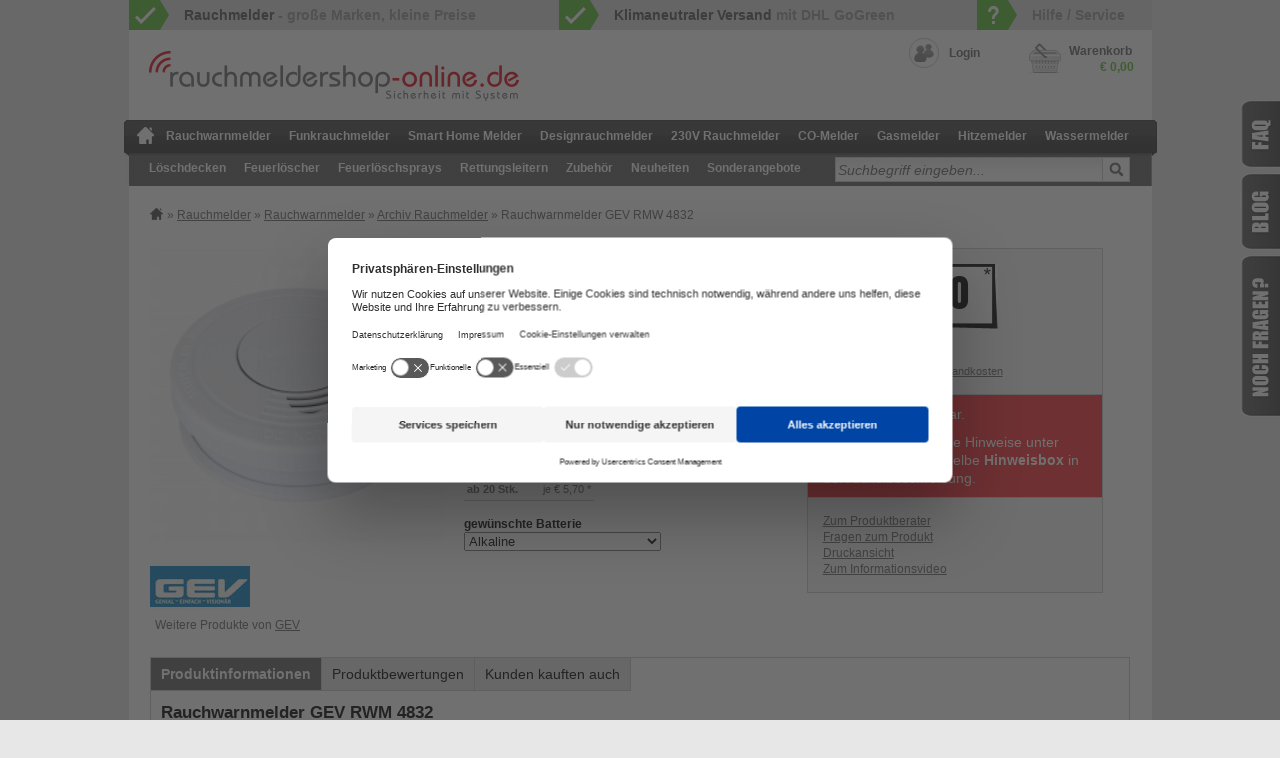

--- FILE ---
content_type: text/html; charset=ISO-8859-15
request_url: https://www.rauchmeldershop-online.de/rauchwarnmelder-gev-rmw-4832::4221.html
body_size: 12470
content:


<!DOCTYPE html PUBLIC "-//W3C//DTD XHTML 1.0 Transitional//EN" "http://www.w3.org/TR/xhtml1/DTD/xhtml1-transitional.dtd">
<html xmlns="http://www.w3.org/1999/xhtml" dir="ltr" xml:lang="de" lang="de" xml:lang="de">
<head>
<meta http-equiv="Content-Type" content="text/html; charset=iso-8859-15" />
<meta http-equiv="Content-Style-Type" content="text/css" />

<!-- Usercentric Cookie-Tool -->

<script type="text/javascript">
    // create dataLayer
    window.dataLayer = window.dataLayer || [];
    function gtag() {
        dataLayer.push(arguments);
    }

    // set denied" as default for both ad and analytics storage, as well as ad_user_data and ad_personalization,
    gtag("consent", "default", {
        ad_user_data: "denied",
        ad_personalization: "denied",
        ad_storage: "denied",
        analytics_storage: "denied",
        wait_for_update: 2000 // milliseconds to wait for update
    });

    // Enable ads data redaction by default [optional]
    gtag("set", "ads_data_redaction", true);
</script>


<link rel="preconnect" href="//privacy-proxy.usercentrics.eu">
<link rel="preload" href="//privacy-proxy.usercentrics.eu/latest/uc-block.bundle.js" as="script">
<script id="usercentrics-cmp" src="https://web.cmp.usercentrics.eu/ui/loader.js" data-settings-id="el1Rbwc53" async></script>
<script type="application/javascript" src="https://privacy-proxy.usercentrics.eu/latest/uc-block.bundle.js"></script>

<!-- End Usercentric Cookie-Tool-->

<title>Rauchwarnmelder GEV RMW 4832 | RauchmelderShop</title>
<meta http-equiv="content-language" content="de" />
<meta name="keywords" content="rauchwarnmelder, gev, rmw, 4832, rwm, preiswerter" />
<meta name="description" content="SQS &raquo; Der Spezialist f&uuml;r Archiv Rauchmelder. Shop Angebot: Rauchwarnmelder GEV RMW 4832 jetzt bestellen!" />
<meta name="language" content="de" />
<meta name="robots" content="index,follow,noopd,noydir" />
<meta name="author" content="Bastian Schlott" />
<meta name="company" content="SQS GmbH" />
<meta name="page-topic" content="shopping" />
<meta name="reply-to" content="kontakt@rauchmeldershop-online.de" />
<link rel="canonical" href="https://www.rauchmeldershop-online.de/rauchwarnmelder-gev-rmw-4832::4221.html" />
<link rel="apple-touch-icon" sizes="57x57" href="/favicons/apple-icon-57x57.png">
<link rel="/favicons/apple-touch-icon" sizes="60x60" href="/favicons/apple-icon-60x60.png">
<link rel="apple-touch-icon" sizes="72x72" href="/favicons/apple-icon-72x72.png">
<link rel="apple-touch-icon" sizes="76x76" href="/favicons/apple-icon-76x76.png">
<link rel="apple-touch-icon" sizes="114x114" href="/favicons/apple-icon-114x114.png">
<link rel="apple-touch-icon" sizes="120x120" href="/favicons/apple-icon-120x120.png">
<link rel="apple-touch-icon" sizes="144x144" href="/favicons/apple-icon-144x144.png">
<link rel="apple-touch-icon" sizes="152x152" href="/favicons/apple-icon-152x152.png">
<link rel="apple-touch-icon" sizes="180x180" href="/favicons/apple-icon-180x180.png">
<link rel="icon" type="image/png" sizes="192x192" href="/favicons/android-icon-192x192.png">
<link rel="icon" type="image/png" sizes="32x32" href="/favicons/favicon-32x32.png">
<link rel="icon" type="image/png" sizes="96x96" href="/favicons/favicon-96x96.png">
<link rel="icon" type="image/png" sizes="16x16" href="/favicons/favicon-16x16.png">
<link rel="manifest" href="/favicons/manifest.json">
<meta name="msapplication-TileColor" content="#ffffff">
<meta name="msapplication-TileImage" content="/favicons/ms-icon-144x144.png">
<meta name="theme-color" content="#ffffff">
<meta name="viewport" content="width=device-width, initial-scale=1.0, maximum-scale=1.0, user-scalable=no" />

<!--
	This OnlineStore is brought to you by XT-Commerce, Community made shopping
	XTC is a free open source e-Commerce System
	created by Mario Zanier & Guido Winger and licensed under GNU/GPL.
	Information and contribution at http://www.xt-commerce.com
-->
<base href="https://www.rauchmeldershop-online.de/" />

<link rel="stylesheet" href="templates/sqs_resp/css/sqs_resp.comb.min.css?v=25.2.21.452" type="text/css" />
<script type="text/javascript"><!--
var selected;
var submitter = null;

function submitFunction() {
    submitter = 1;
}
function popupWindow(url) {
  window.open(url,'popupWindow','toolbar=no,location=no,directories=no,status=no,menubar=no,scrollbars=yes,resizable=yes,copyhistory=no,width=100,height=100,screenX=150,screenY=150,top=150,left=150')
}

function selectRowEffect(object, buttonSelect) {}
function rowOverEffect(object) {}
function rowOutEffect(object) {}

function popupImageWindow(url) {
  window.open(url,'popupImageWindow','toolbar=no,location=no,directories=no,status=no,menubar=no,scrollbars=no,resizable=yes,copyhistory=no,width=100,height=100,screenX=150,screenY=150,top=150,left=150')
}
//--></script>


<script src="templates/sqs_resp/javascript/sqs_resp.comb.js" type="text/javascript"></script>

<script type="text/javascript">
$(function() {
	if($('#rating_star').length > 0) {
		$('#rating_star').xtcm_rating({
			rating_star_length: '5',
			rating_initial_value: '5',
			rating_function_name: '',
			directory: 'templates/sqs_resp/img/'
		});
	}
});
</script>

<script type="text/javascript">
var GLOBALS = {
	path: 'https://www.rauchmeldershop-online.de/',
	template_path: 'templates/sqs_resp/'
}
var FANCY = {
	fancy_close_image: 'templates/sqs_resp/images/fancybox/closelabel_de.gif',
	fancy_image: 'Bild ',
	fancy_of: ' von '
}
</script>





<script type="text/javascript">
var CT_ITEMS = [{"id":"1","ref":".hersteller-items a.hersteller-item"},{"id":"4","ref":".ct_startseite_die_besten_1"},{"id":"5","ref":".ct_startseite_die_besten_2"},{"id":"6","ref":".ct_startseite_die_besten_3"},{"id":"8","ref":".ct_startseite_slider_pb"},{"id":"9","ref":".ct_startseite_slider_produkt"},{"id":"10","ref":".topseller-list-item a"},{"id":"11","ref":"#footer #box-content ul li a"},{"id":"12","ref":"#startseite-content .default-products-slider .slide a"},{"id":"14","ref":"#header-trusted a"},{"id":"15","ref":"a.trustedshops-rating"},{"id":"16","ref":"#properties_box a.properties_box-pb"},{"id":"17","ref":".header-navigation ul li a"},{"id":"18","ref":"#left-navigation ul li ul li a"},{"id":"19","ref":".list-prod a.list-prod-item-buynow"},{"id":"20","ref":".hersteller-filter .hersteller-control a, .hersteller-filter .hersteller-items a.hersteller-innerclose"},{"id":"23","ref":"#produktberater .ct_pb_step_1"},{"id":"24","ref":"#produktberater .ct_pb_step_2"},{"id":"25","ref":"#produktberater .ct_pb_step_3"},{"id":"26","ref":"#produktberater .ct_pb_step_4"},{"id":"27","ref":"#pb-left-box div a"},{"id":"29","ref":"#info-products-slider #info_slider_1 a"},{"id":"31","ref":"#product_info_page .prod-details-buttons .prod-details-buttons-right a.ct_info_pb"},{"id":"32","ref":"#product_info_page .prod-details-buttons .prod-details-buttons-right a.ct_info_fragen"},{"id":"33","ref":"#product_info_page .prod-details-buttons .prod-details-buttons-right a.ct_info_print"},{"id":"35","ref":"#producttabs .list-wrap #tab_also_purchased a"},{"id":"36","ref":"#producttabs ul.nav a.ct_info_also_purchased"}];
var CT_TRACK_IMPRESSIONS = true;
</script>

<!-- Global site tag (gtag.js) -->
<script async src="https://www.googletagmanager.com/gtag/js?id=AW-1071158025" type="text/plain"  data-usercentrics="Google Global Site Tag"></script>
<script type="text/plain" data-usercentrics="Google Global Site Tag">
  window.dataLayer = window.dataLayer || [];
  function gtag(){dataLayer.push(arguments);}
  gtag('js', new Date());

  gtag('config', 'AW-1071158025');
</script>

<script async src="https://www.googletagmanager.com/gtag/js?id=G-EXRH57ZS9P" type="text/plain"  data-usercentrics="Google Global Site Tag"></script>
<script type="text/plain" data-usercentrics="Google Global Site Tag">
  window.dataLayer = window.dataLayer || [];
  function gtag(){dataLayer.push(arguments);}
  gtag('js', new Date());

  gtag('config', 'G-EXRH57ZS9P');
</script>
<script async="true" type="text/plain"  data-usercentrics="Kelkoo" src="https://s.kk-resources.com/leadtag.js" ></script>

<script type="text/plain" data-usercentrics="Econda">
  window.econda = {onReady:[], ready: function(f){this.onReady.push(f);}};
  window.emos3 = window.emos3 || {stored:[], send: function(p){this.stored.push(p);}}; 
</script>
<script type="text/plain" data-usercentrics="Econda" defer="defer" src="https://l.ecn-ldr.de/loader/loader.js" client-key="00002b5b-434b62de-6da8-335c-8197-78d2f6e37649" container-id="5847"></script>

</head>
<body>





<div id="wrap">
    <ul id="preheader" class="cf">

        <li class="first"><a href="/rauchmelder:::155.html"><em>Rauchmelder</em></a></li>
        <li class="middle">
            <a href="/lieferung-versand:_:1.html">
                <em>Klimaneutraler Versand</em> mit DHL GoGreen            </a>
                    </li>
        <li class="last">
            <a href="/hilfe-service:_:20.html">Hilfe / Service</a>
                    </li>
    </ul>


    <div id="header" class="cf">
        <div id="logo"><a href="https://www.rauchmeldershop-online.de/" title="zur Startseite"><img loading="eager" src="templates/sqs_resp/images/logo.png" width="370" height="50" alt="Rauchmelder Shop | Brandschutz Direkt vom Gro&szlig;h&auml;ndler" /></a></div>

<!--
        <div id="header-vorteile">
        	            <div class="first"><strong>Versandkostenfrei</strong> f&uuml;r Lieferungen innerhalb Deutschland ab  einem Bestellwert von 99999.00 &euro; </div>
                                </div>
-->

        <div id="header-trusted" style="width: 230px;">
            <div id="ts_trustbadge_header" style="width:120px;height:60px;"></div>
            <style>
            
                .etrusted-custom__brand { border-bottom: 16px solid rgb(255, 220, 15) !important; }
                span.etrusted-custom__text { bottom: 6.5px; }
            
            </style>
            <div id='ehiWidget_default' style="float:right;">&nbsp;</div>

            <script type="text/plain" data-usercentrics="EHI-Siegel">
                                    
                _trustprofile_sidebar = true;
                _trustprofile_sidebar_position = "right";
                _trustprofile_sidebar_top = "80%";
                _trustprofile_sidebar_theme = "dark";
                _trustprofile_mobile = "none";
                //_trustprofile_mobile_tab = "left";
                _trustprofile_tooltip = true;
                //_trustprofile_language = <webshop's default>;
                (function(n,r){var e=document.createElement("script");e.async=!0,e.src=n+"/sidebar.js?id="+r+"&c="+c(10,r);var t=document.getElementsByTagName("script")[0];t.parentNode.insertBefore(e,t);function c(s,i){var o=Date.now(),a=s*6e4,_=(Math.sin(i)||0)*a;return Math.floor((o+_)/a)}})("https://dashboard.trustprofile.com",4034291);
            
            </script>
        </div>
        <div id="header-links" class="cf">
            
                        <a href="https://www.rauchmeldershop-online.de/login.php" class="link-account">Login</a>
                                </div>
        

<div class="box_cart">
    <a class="cartlink" href="https://www.rauchmeldershop-online.de/shopping_cart.php">
        <span class="title">Warenkorb</span>
        <span class="box-cart-total">&euro; 0,00</span>
    </a>
    </div>
    </div>
    <div id="topmenuwrap">
        <ul id="respnav">
        	<li><a href="https://www.rauchmeldershop-online.de/" title="Startseite">Startseite<i class="icon home"></i></a></li><li><a href="javascript:void(0)" title="Navigation" class="nav">Navigation<i class="icon nav"></i></a></li>
        </ul>
                <div class="header-navigation">
            <!--<span class="xmas_sale"></span>-->
            <ul><li class="level1 first"><a href="/" title="zur Startseite">zur Startseite</a></li><li class="level1"><a href="/rauchwarnmelder:::1070.html">Rauchwarnmelder</a></li><li class="level1"><a href="/funkrauchmelder:::156.html">Funkrauchmelder</a></li><li class="level1"><a href="/smart-home-melder:::1083.html">Smart Home Melder</a></li><li class="level1"><a href="/designrauchmelder:::272.html">Designrauchmelder</a></li><li class="level1"><a href="/230v-rauchmelder:::260.html">230V Rauchmelder</a></li><li class="level1"><a href="/co-melder:::157.html">CO-Melder</a></li><li class="level1"><a href="/gasmelder:::1082.html">Gasmelder</a></li><li class="level1"><a href="/hitzemelder:::158.html">Hitzemelder</a></li><li class="level1"><a href="/wassermelder:::978.html">Wassermelder</a></li><li class="level1"><a href="/loeschdecken:::212.html">L&ouml;schdecken</a></li><li class="level1"><a href="/feuerloescher:::215.html">Feuerl&ouml;scher</a></li><li class="level1"><a href="/feuerloeschsprays:::281.html">Feuerl&ouml;schsprays</a></li><li class="level1"><a href="/rettungsleitern:::214.html">Rettungsleitern</a></li><li class="level1"><a href="/zubehoer:::160.html">Zubeh&ouml;r</a></li><li><a href="/products-new.php" title="Alle Neuheiten anzeigen">Neuheiten</a></li><li class="level1"><a href="/sonderangebote:::284.html">Sonderangebote</a></li></ul>
        </div>

        
<div id="header-search">
<form id="quick_find" action="https://www.rauchmeldershop-online.de/advanced_search_result.php" method="get">
<input type="text" name="keywords" value="Suchbegriff eingeben..." class="input" maxlength="30" id="searchbox" onfocus="if(this.value==this.defaultValue) this.value='';" onblur="if(this.value=='') this.value=this.defaultValue;" /><input type="image" src="templates/sqs_resp/buttons/german/search.gif" alt="Suchen" class="submit" title=" Suchen " />
</form>
</div>
    </div>
    <div id="contentwrap">
        
        <div id="contentfull">
                        <div id="breadcrumb"><a href="https://www.rauchmeldershop-online.de" class="headerNavigation home"><img src="templates/sqs_resp/images/breadcrumb-home.png" alt="Rauchmelder Shop Online" title="Zur Startseite" /></a> &raquo; <a href="https://www.rauchmeldershop-online.de/rauchmelder:::155.html" class="headerNavigation">Rauchmelder</a> &raquo; <a href="https://www.rauchmeldershop-online.de/rauchwarnmelder:::1070.html" class="headerNavigation">Rauchwarnmelder</a> &raquo; <a href="https://www.rauchmeldershop-online.de/archiv-rauchmelder:::1070_1071.html" class="headerNavigation">Archiv Rauchmelder</a> &raquo; Rauchwarnmelder GEV RMW 4832</div>
                    	
<div itemscope itemtype="http://schema.org/Product">
    <div id="product_info_page" class="prod-details">
        <div class="prod-details-image">
            <div class="inner">                <a title="Rauchwarnmelder GEV RMW 4832" href="images/product_images/popup_images/4221_0.jpg" class="fancybox" rel="4221"><img loading="eager" src="images/product_images/info_images/4221_0.jpg" alt="Rauchwarnmelder GEV RMW 4832" class="productimage" itemprop="image" /></a>
                </div>
                                    
                            <div class="details-manufacturer" itemprop="brand" itemscope itemtype="http://schema.org/Organization">
                    <meta itemprop="name" content="GEV" />
                    <a href="https://www.rauchmeldershop-online.de/gev:.:28.html" title="GEV"><img loading="lazy" src="images/manufacturers/gev.jpg" alt="GEV" /></a>
                    <span class="text">Weitere Produkte von <a href="https://www.rauchmeldershop-online.de/gev:.:28.html" title="GEV">GEV</a></span>
                </div>

                        
        </div><form id="cart_quantity" action="https://www.rauchmeldershop-online.de/product_info.php?products_id=4221&amp;action=add_product" method="post"><div class="prod-details-price-information">
            <h1 itemprop="name">Rauchwarnmelder GEV RMW 4832</h1>
            <meta itemprop="url" content="https://www.rauchmeldershop-online.de/rauchwarnmelder-gev-rmw-4832::4221.html" />
            <div style="margin-bottom:5px;"><span class="bold">Art.-Nr.:</span> <span itemprop="model">311210</span></div>            <div style="margin-bottom:15px;"><span class="bold">GTIN:</span> <span itemprop="gtin13">4011315004832</span></div>            <meta itemprop="sku" content="4011315004832" />
            <div><span class="bold">Lieferzeit:</span> Nicht mehr Lieferbar</div>
            <div class="EXP">

                                                            </div>

             

<div class="graduatedprice">
    <span class="bold">Staffelpreise:</span>
    <table cellpadding="2" cellspacing="0" border="0">
     
      <tr class="odd"> 
        <td width="70"><span class="bold">1 - 9 Stk.</span></td>
        <td>je € 5,95 <sup>*</sup></td>
      </tr>
     
      <tr class="even"> 
        <td width="70"><span class="bold">10 - 19 Stk.</span></td>
        <td>je € 5,82 <sup>*</sup></td>
      </tr>
     
      <tr class="odd"> 
        <td width="70"><span class="bold">ab 20 Stk.</span></td>
        <td>je € 5,70 <sup>*</sup></td>
      </tr>
        </table>
</div>
            
            
            <div class="productoptions"><div>
     
    <strong>gewünschte Batterie</strong><br />
    <select name="id[12]">
        <option value="102">Alkaline  </option>
	    <option value="103">ULTRALIFE (Lithium) + € 8,06  </option>
	    </select>
	</div>
</div>
            <!-- BOF - Tomcraft - 2009-11-28 - Included xs:booster //-->
                        <!-- EOF - Tomcraft - 2009-11-28 - Included xs:booster //-->
        </div><div class="prod-details-buttons">
            <div class="prod-details-buttons-inner" itemprop="offers" itemscope itemtype="http://schema.org/Offer">
                <div class="prod-price">
                    <link itemprop="itemCondition" href="http://schema.org/NewCondition" />
                    <meta itemprop="price" content="5.95" />
                    <meta itemprop="priceCurrency" content="EUR" />
                    <meta itemprop="priceValidUntil" content="Jan  1, 2026}" />
                    <meta itemprop="url" content="https://www.rauchmeldershop-online.de/rauchwarnmelder-gev-rmw-4832::4221.html" />
                    <span class="price-only">Ab </span><span class="price-the-number">€ 5,70 </span><div class="bold">St&uuml;ckpreis € 5,95 </div>
                    
                                                            <div class="taxandshippinginfo">inkl. 19 % MwSt. zzgl. <a class="fancyboxcontent" data-fancybox-type="iframe" target="_blank" href="https://www.rauchmeldershop-online.de/popup_content.php?coID=1" title="Information">Versandkosten</a></div>
                    
                </div>
                <div class="prod-details-buttons-tocart">
                                        <meta itemprop="availability" content="OutOfStock" />
                    <div class="availability"><p>Artikel nicht bestellbar.</p>Beachten Sie bitte die Hinweise unter <span style="font-weight: bold">Lieferzeit</span> bzw. die gelbe <span style="font-weight: bold">Hinweisbox</span> in der Artikelbeschreibung.</div>
                    
                    <div style="padding:0 0 0 15px;">
                        <ul>
                            <li><a class="ct_info_pb" href="https://www.rauchmeldershop-online.de/produktberater.php">Zum Produktberater</a></li>
                            <li><a class="ct_info_fragen" href="https://www.rauchmeldershop-online.de/e-mail-anfrage:_:7.html?pid=4221">Fragen zum Produkt</a></li>
                            <li><a class="ct_info_print" href="javascript:void(0);" style="cursor:pointer" onclick="javascript:window.open('https://www.rauchmeldershop-online.de/print_product_info.php?products_id=4221', 'popup', 'toolbar=no,location=no,directories=no,status=no,menubar=no,scrollbars=yes,resizable=yes,copyhistory=no, width=640, height=600');">Druckansicht</a></li>
                            <li><a target="_blank" title="Zum Informationsvideo" href="/blog/sqs-brandschutz-clip/">Zum Informationsvideo</a></li>
                                                    </ul>
                                                                    </div>
                    <div class="clear"></div>

                    
                </div>
            </div>
        </div></form>
    </div>

        <div id="producttabs">
        <ul class="nav">
            <li><a href="#tab_description" class="current">Produktinformationen</a></li>            <li><a href="#tab_reviews" id="link_reviews">Produktbewertungen</a></li>                        <li><a class="ct_info_also_purchased" href="#tab_also_purchased">Kunden kauften auch</a></li>                                            
        </ul>
        <div class="list-wrap">
                        <div id="tab_description" itemprop="description">
                                                <h2>Rauchwarnmelder GEV RWM 4832</h2>
<h3>Preiswerter Rauchwarnmelder mit wechselbarer Blockbatterie</h3>
<p>Der Rauchmelder GEV RWM 4832 ist kein kompakter Rauchwarnmelder mit welchselbarerer 9V Blockbatterie. Ausgeliefert wird der Melder RWM 4832 mit einer Alkaline-Batterie. Wer einen l&auml;ngeren Batteriewechselinterwall w&uuml;nscht, k&ouml;nnen auch optional erh&auml;ltiche Lithium-Batterien verwendet werden. Er ist nach DIN EN 14604:2005 zugelassen f&uuml;r die Anwendung nach DIN 14676.</p>
<p>Mittels einer gro&szlig;en Pr&uuml;fttaste in der Mitte l&auml;sst sich der Melder einfach pr&uuml;fen.</p>
<p>Eine Betriebs-LED zeigt ca. alle 43 Sekunden die Betriebsbereitschaft des Melders an.</p>
<h3>Technische Daten GEV RWM 4832:</h3>
<table style="width: 100%;">
    <tbody>
        <tr>
            <td class="bold">Zulassung nach:</td>
            <td>DIN EN 14604 / DIN 14676</td>
        </tr>
        <tr>
            <td class="bold">Zertifizierung:</td>
            <td>-</td>
        </tr>
        <tr>
            <td class="bold">Vernetzung per Draht</td>
            <td>NEIN</td>
        </tr>
        <tr>
            <td class="bold">Vernetzung per Funk:</td>
            <td>NEIN</td>
        </tr>
        <tr>
            <td class="bold">Stummschaltfunktion:</td>
            <td>NEIN</td>
        </tr>
        <tr>
            <td class="bold">Stromversorgung:</td>
            <td>wechselbare 9 V Alkaline- oder Lithiumbatterie</td>
        </tr>
        <tr>
            <td class="bold">Batterielebensdauer:</td>
            <td>Je nach Batterie bis zu 1 - 5 Jahre</td>
        </tr>
        <tr>
            <td class="bold">Betriebs-LED:</td>
            <td>JA - blinkt ca. alle 43 Sekunden</td>
        </tr>
        <tr>
            <td class="bold">Insektenschutzgitter:</td>
            <td>NEIN</td>
        </tr>
        <tr>
            <td class="bold">Abmessungen:</td>
            <td>&Oslash; 102 mm x 36 mm</td>
        </tr>
        <tr>
            <td class="bold">Betriebstemperatur:</td>
            <td>0 &deg;C bis +40 &deg;C</td>
        </tr>
        <tr>
            <td class="bold">Luftfeuchtigkeit:</td>
            <td>10 % - 93 %</td>
        </tr>
        <tr>
            <td class="bold">Gewicht:</td>
            <td>137 g</td>
        </tr>
        <tr>
            <td class="bold">Montage mit Klebe-/Magnetpad m&ouml;glich:</td>
            <td>NEIN / NEIN</td>
        </tr>
    </tbody>
</table>
<h4>Lieferumfang:</h4>
<p>Rauchmelder, Montagesockel, Montagematerial (D&uuml;bel &amp; Schrauben), Batterie, Bedienungsanleitung (Mehrspachig)</p>
            </div>
                                    <div id="tab_also_purchased" class="hide">



<div class="list-prod">
<div class="list-prod-item even">
    <div class="list-prod-item-image">
        <a href="https://www.rauchmeldershop-online.de/elro-magnetpad-fuer-rauchmelder-montage::3801.html" title="ELRO Magnetpad für Rauchmelder-Montage"><img loading="lazy" src="images/product_images/thumbnail_images/3801_0.jpg" alt="ELRO Magnetpad für Rauchmelder-Montage" /></a>                    </div><div class="list-prod-item-content">
        <h3><a href="https://www.rauchmeldershop-online.de/elro-magnetpad-fuer-rauchmelder-montage::3801.html" title="ELRO Magnetpad für Rauchmelder-Montage">ELRO Magnetpad für Rauchmelder-Montage</a></h3>
        <div class="list-prod-item-content-description">Schnelle, <b>werkzeuglose </b>Rauchwarnmelder-Montage. </div>
        <div class="price"><span class="price-only">Ab </span><span class="price-the-number">€ 1,99 </span><div class="bold">St&uuml;ckpreis € 2,18 </div></div>        
        <a class="list-prod-item-details" href="https://www.rauchmeldershop-online.de/elro-magnetpad-fuer-rauchmelder-montage::3801.html" title="ELRO Magnetpad für Rauchmelder-Montage"><img loading="lazy" src="/templates/sqs_resp/images/details.png" alt="ELRO Magnetpad für Rauchmelder-Montage"></a>
    </div>
    </div>
<div class="list-prod-item odd">
    <div class="list-prod-item-image">
        <a href="https://www.rauchmeldershop-online.de/hitzealarm-gev-fmh-4184::672.html" title="Hitzealarm GEV FMH 4184"><img loading="lazy" src="images/product_images/thumbnail_images/672_0.jpg" alt="Hitzealarm GEV FMH 4184" /></a>                    </div><div class="list-prod-item-content">
        <h3><a href="https://www.rauchmeldershop-online.de/hitzealarm-gev-fmh-4184::672.html" title="Hitzealarm GEV FMH 4184">Hitzealarm GEV FMH 4184</a></h3>
        <div class="list-prod-item-content-description"></div>
        <div class="price"><span class="price-only">Ab </span><span class="price-the-number">€ 7,98 </span><div class="bold">St&uuml;ckpreis € 8,48 </div></div>        
        <a class="list-prod-item-details" href="https://www.rauchmeldershop-online.de/hitzealarm-gev-fmh-4184::672.html" title="Hitzealarm GEV FMH 4184"><img loading="lazy" src="/templates/sqs_resp/images/details.png" alt="Hitzealarm GEV FMH 4184"></a>
    </div>
    </div>
<div class="clear"></div>
</div></div>                                                <div id="tab_reviews" class="hide">
<h3>Kundenbewertungen f&uuml;r "Rauchwarnmelder GEV RMW 4832"</h3>
    <p>    
    Es wurden noch keine Kundenbewertungen abgegeben
    </p>
<a name="reviews-write"></a>

</div>        </div>
    </div>
</div>




<script>
    $(function() {
        // Javascript to enable link to tab
        var url = document.location.toString();
        if (url.match('#')) {
            if ('reviews' == url.split('#')[1] || 'reviews-write' == url.split('#')[1]) {
                $('#link_reviews').trigger('click');
            }
        }
    });
</script>



<script type="text/plain" async="" data-usercentrics="Google Global Site Tag">
  gtag('event', 'page_view', {
    'send_to': 'AW-1071158025',    
    'ecomm_pagetype': 'product',
    'ecomm_prodid': '311210',
    'ecomm_totalvalue': '5.95'
  });
</script>



<script type="text/plain" async="" data-usercentrics="Solute">
    (function soluteLandingTracking(){
    if (location.href.indexOf("soluteclid") < 0) return;
    localStorage.setItem("soluteclid", (new Date()).getTime()+" "+location.href);
    var url = "https://cmodul.solutenetwork.com/landing";
    url += "?url=" + encodeURIComponent(location.href);
    var req = new XMLHttpRequest();
    req.open("GET", url);
    req.send();
    })();
</script>

        </div>
        
                <div class="clear"></div>

        <div class="default-information">
            <div class="default-information-box default-information-box-left">
                <div class="left">
                    <div style="margin-bottom:20px;">
                        <span style="font-size: 20px; display: block; margin-bottom: 10px; color: #000;">Service-Telefon</span>
                        <span style="font-size: 19px;" class="blue">07191 &ndash; 73 51 100</span>
                        <p class="grey" style="margin-top: 5px;">Montag bis Freitag: 9-12 Uhr</p>
                    </div>
                    <!--<div>
                        <span style="font-size: 20px; display: block; margin-bottom: 5px; color: #000;">Bestell-Fax</span>
                        <span style="font-size: 19px;" class="blue">07191 &ndash; 73 51 199</span>
                    </div>-->
                </div>
                <div class="right">
                    <img loading="lazy" src="templates/sqs_resp/images/phone.png" alt="Telefon" />
                </div>
            </div>
            <div class="default-information-box default-information-box-middle">
                <div class="left">
                    <span style="font-size: 20px; display: block; margin-bottom: 5px; color: #000;">Sichere Zahlung</span>
                    <div class="grey">Ihre Zahlung wird sicher &uuml;bertragen.</div>
                    <ul class="blue clearfix">
                        <li>Amazon Pay</li>
                        <li>Kreditkarte</li>
                        <li>Vorkasse</li>
                        <li>Lastschrift &uuml;ber UNZER</li>
                                                <li>Rechnung&nbsp;f&uuml;r&nbsp;Institutionen</li>
                    </ul>
                </div>
                <div class="right">
                    <img loading="lazy" src="templates/sqs_resp/images/safety.png" alt="Sicherheit" />
                </div>
            </div>
            <div class="default-information-box default-information-box-right">
                <div class="left">
                    <span style="font-size: 20px; display: block; margin-bottom: 5px; color: #000;">Trusted Shops</span>
                </div>
                <a target="_blank" class="trustedshops-rating figure external" href="/guete-siegel-trusted-shops:_:11.html" title="Kundenbewertungen vom Rauchmeldershop einsehen">
                    <img loading="lazy" class="trusted-bewertung" width="150" data-usercentrics="Trusted Shops Trustbadge" src="https://www.trustedshops.de/bewertung/widget/widgets/XC87E21032AD8768BCFFACC3C1CD6367A_info.gif" alt="Trusted Shops-Bewertung" />
                </a>
                <a target="_blank" rel="noopener" style="font-size: 8px;position: absolute;bottom: 6px;width: 100%;text-align: center;" href="https://help.etrusted.com/hc/de/articles/4419944605341">Zur Echtheit der Bewertungen</a>
                            </div>
            <div class="clear"></div>
        </div>
    </div>
    <div id="footer">
    	        <div class="box-footer box-categories">
            <p><span style="font-weight:600">Produkte</span></p>
            <ul>
                <li><a href="/rauchmelder:::155.html">Rauchmelder</a></li>
                <li><a href="/funkrauchmelder:::156.html">Funkrauchmelder</a></li>
                <li><a href="/rauchwarnmelder:::1070.html">Rauchwarnmelder</a></li>
                <li><a href="/230v-rauchmelder:::260.html">230V Rauchmelder</a></li>
                <li><a href="/designrauchmelder:::272.html">Designrauchmelder</a></li>
                <li><a href="/hitzemelder:::158.html">Hitzemelder</a></li>
                <li><a href="/gasmelder:::1082.html">Gasmelder</a></li>
                <li><a href="/co-melder:::157.html">CO-Melder</a></li>                
            </ul>
            <ul>
                <li><a href="/smart-home-melder:::1083.html">Smart Home Melder</a></li>
                <li><a href="/wassermelder:::978.html">Wassermelder</a></li>
                <li><a href="/feuerloeschsprays:::281.html">Feuerl&ouml;schsprays</a></li>
                <li><a href="/feuerloescher:::215.html">Feuerl&ouml;scher</a></li>
                <li><a href="/loeschdecken:::212.html">L&ouml;schdecken</a></li>
                <li><a href="/products-new.php">Neuheiten</a></li>
                <li><a href="/rettungsleitern:::214.html">Rettungsleitern</a></li>
                <li><a href="/zubehoer:::160.html">Zubeh&ouml;r</a></li>
            </ul>
        </div>
        <div class="box-footer box-information">
            <p><span style="font-weight:600">Informationen</span></p>
            <div class="boxbody">
                <ul>
                    <li><a href="/bestell-und-zahlungsmoeglichkeiten:_:10.html#bestellung">Bestellung</a></li>
                    <li><a href="/bestell-und-zahlungsmoeglichkeiten:_:10.html#zahlung">Zahlung</a></li>
                    <li><a href="/lieferung-versand:_:1.html">Versand</a></li>
                    <li><a href="/ruecksendungen-reklamationen:_:15.html">Reklamationen</a></li>
                    <li><a href="/widerrufsbelehrung-formular:_:9.html">Widerruf/-formular</a></li>
                    <li><a href="/guete-siegel-trusted-shops:_:11.html">Kundenbewertungen</a></li>
                    <li><a href="/batterien:::160_243.html#entsorgung">Batterieentsorgung</a></li>
                    <li><a href="/blog/faq/">FAQ</a></li>
                </ul>
                <ul>
                    <li><a href="/e-mail-anfrage:_:7.html">E-Mail-Anfrage</a></li>
                    <li><a href="/ueber-uns-sqs:_:16.html">&Uuml;ber uns &ndash; SQS</a></li>
                    <li><a href="/blog/">Blog</a></li>
                    <li><a href="/newsletter.php">Newsletter</a></li>
                    <li><a href="#" onClick="UC_UI.showSecondLayer();">Cookie-Einstellungen</a></li>
                    <li><a href="/unsere-agb:_:3.html">AGB</a></li>
                    <li><a href="/privatsphaere-und-datenschutz:_:2.html">Datenschutz</a></li>
                    <li><a href="/impressum:_:4.html">Impressum</a></li>
                </ul>
            </div>
        </div>
        <div class="box-footer box-latest-blogposts">
            <p><span style="font-weight:600">Aktuelles</span></p>
            <div class="boxbody">
                <ul>
                    <li>
                        <a href="https://www.rauchmeldershop-online.de/blog/persoenliche-schutzausruestung-guenstig-kaufen/" target="_blank">
                            <img loading="lazy" src="https://www.rauchmeldershop-online.de/blog/wp-content/uploads/2020/04/schutzausruestung-kaufen-150x150.jpg" alt="Pers&ouml;nliche Schutzausr&uuml;stung g&uuml;nstig kaufen">
                        </a>
                        <a href="https://www.rauchmeldershop-online.de/blog/persoenliche-schutzausruestung-guenstig-kaufen/" target="_blank">
                            <span>Pers&ouml;nliche Schutzausr&uuml;stung g&uuml;nstig kaufen</span>
                        </a>
                    </li>
                    <li>
                        <a href="https://www.rauchmeldershop-online.de/blog/rauchmelderpflicht/" target="_blank">
                            <img loading="lazy" src="https://www.rauchmeldershop-online.de/blog/wp-content/uploads/2014/07/rauchmelderpflicht-de-75.jpg" alt="Rauchmelderpflicht">
                        </a>
                        <a href="https://www.rauchmeldershop-online.de/blog/rauchmelderpflicht/" target="_blank">
                            <span>Alles Wichtige &uuml;ber die Rauch&shy;melder&shy;pflicht &ndash; [inkl. Infografik]</span>
                        </a>
                    </li>
                </ul>
            </div>
        </div>
    	<div class="footer-notes">
            <p>*Alle Preise inkl. gesetzl. Mehrwertsteuer zzgl. Versandkosten und ggf. Nachnahmegeb&uuml;hr</p>
            <p><a href="https://www.rauchmeldershop-online.de/">rauchmeldershop-online.de</a> &copy; 2025 SQS GmbH. Alle Rechte vorbehalten.</p>
        </div>
        <div class="footer-icons">
                        <span itemscope itemtype="https://schema.org/Organization">
                <link itemprop="url" href="https://www.rauchmeldershop-online.de/">
                <a itemprop="sameAs" href="https://www.facebook.com/RauchmelderShopSQS/" target="_blank" rel="noopener"><img loading="lazy" src="/images/icons/facebook.svg" alt="Facebook" title="Facebook"></a>
                <a itemprop="sameAs" href="https://local.google.com/place?id=13049861135721137974&use=srp#fpstate=lie" target="_blank" rel="noopener"><img loading="lazy" src="/images/icons/google-plus.svg" alt="Google+" title="Google+"></a>
                <a itemprop="sameAs" href="https://www.youtube.com/channel/UCHCHpwDPmUfxSapM5CVQa7Q/" target="_blank" rel="noopener"><img loading="lazy" src="/images/icons/youtube.svg" alt="YouTube" title="YouTube"></a>
            </span>
        </div>
    </div>
</div>
<div id="lasche">
    <ul>
    	<li class="faq"><a class="faq" title="zu den FAQ" href="/blog/faq/" target="_blank">FAQ</a></li>
        <li class="blog"><a class="blog" title="zum Rauchmeldershop-Blog" href="/blog/" target="_blank">Blog</a></li>
        <li class="fragen"><a class="fragen" title="Noch Fragen?" href="javascript:void(0);">Fragen</a>
        	<div class="item-content"><div class="item-content-inside">
            	<a href="javascript:void(0);" class="close" title="Schlie&szlig;en">X</a>
                <span style="font-size: 17px; line-height: 22px; margin-bottom: 10px; display:block;">Ben&ouml;tigen Sie Hilfe, w&uuml;nschen eine Beratung oder haben Fragen zu unseren Produkten?</span>
                <p class="phone">Service-Telefon<br />
                <span class="bold" style="color:#000;font-size:20px;">07191 &ndash; 73 51 100</span><br />
                <span class="soft">Montag bis Freitag: 9-12 Uhr</span></p>
                <span style="font-size: 17px; line-height: 22px; margin-bottom: 10px; margin-top: 15px; display:block;">Sie sind sich unsicher bei der Wahl des richtigen Rauchmelders?<br />Nutzen Sie doch einfach unseren</span>
                <p class="produktberater"><a href="/produktberater.php">Produktberater</a></p>
                <div class="typ"></div>
            </div></div>
        </li>
    </ul>
</div>

<div id="ResponsiveNav">
	<div class="branding">
    	<img loading="eager" src="templates/sqs_resp/images/logo.png" alt="rauchmeldershop-online.de - Sicherheit mit System" />
        <span class="closer">Schlie&szlig;en<i class="icon close"></i></span>
	</div>
	<ul class="account">
	    <li><a href="https://www.rauchmeldershop-online.de/account.php">Mein Konto<i class="icon account"></i></a></li>
            </ul>
    <ul class="categories">
        <li class="level1 first" style="background: #FD2B2C;"><a href="/" title="Startseite" class="bold" style="color: #fff;">&larr; Startseite</a></li>
        <li class="level1"><a href="/rauchwarnmelder:::155.html">Rauchmelder</a></li>
        <li class="level1"><a href="/rauchwarnmelder:::1070.html">Rauchwarnmelder</a></li>
        <li class="level1"><a href="/funkrauchmelder:::156.html">Funkrauchmelder</a></li>
        <li class="level1"><a href="/designrauchmelder:::272.html">Designrauchmelder</a></li>
        <li class="level1"><a href="/230v-rauchmelder:::260.html">230V Rauchmelder</a></li>
        <li class="level1"><a href="/co-melder:::157.html">CO-Melder</a></li>
        <li class="level1"><a href="/gasmelder:::1082.html">Gasmelder</a></li>
        <li class="level1"><a href="/hitzemelder:::158.html">Hitzemelder</a></li>
        <li class="level1"><a href="/wassermelder:::978.html">Wassermelder</a></li>
        <li class="level1"><a href="/sonderangebote:::284.html">Sonderangebote</a></li>
        <li class="level1"><a href="/loeschdecken:::212.html">L&ouml;schdecken</a></li>
        <li class="level1"><a href="/feuerloescher:::215.html">Feuerl&ouml;scher</a></li>
        <li class="level1"><a href="/feuerloeschsprays:::281.html">Feuerl&ouml;schsprays</a></li>
        <li class="level1"><a href="/rettungsleitern:::214.html">Rettungsleitern</a></li>
        <li class="level1"><a href="/zubehoer:::160.html">Zubeh&ouml;r</a></li>
        <li><a href="/products-new.php" title="Alle Neuheiten anzeigen">Neuheiten</a></li>
    </ul>
</div>









<script type="text/plain" data-usercentrics="Trusted Shops Trustbadge">
  (function () {
    var _tsid = 'XC87E21032AD8768BCFFACC3C1CD6367A';
    _tsConfig = {
      'yOffset': '0', /* offset from page bottom */
      'variant': 'custom_reviews', /* text, default, small, reviews, custom, custom_reviews */
      'customElementId': 'ts_trustbadge_header', /* required for variants custom and custom_reviews */
      'trustcardDirection': 'bottomRight', /* for custom variants: topRight, topLeft, bottomRight, bottomLeft */
      'customBadgeWidth': '120', /* for custom variants: 40 - 90 (in pixels) */
      'customBadgeHeight': '60', /* for custom variants: 40 - 90 (in pixels) */
      'disableResponsive': 'false', /* deactivate responsive behaviour */
      'disableTrustbadge': 'false', /* deactivate trustbadge */
      'trustCardTrigger': 'mouseenter', /* set to 'click' if you want the trustcard to be opened on click instead */
      'responsive': {'variant': 'floating_reviews'} 
    };
    var _ts = document.createElement('script');
    _ts.type = 'text/javascript';
    _ts.charset = 'utf-8';
    _ts.async = true;
    _ts.src = '//widgets.trustedshops.com/js/' + _tsid + '.js';
    var __ts = document.getElementsByTagName('script')[0];
    __ts.parentNode.insertBefore(_ts, __ts);
  })();
</script>



<!-- BEGIN: Google Zertifizierte Haendler -->
<script type="text/javascript">
  var gts = gts || [];

  gts.push(["id", "646630"]);
  gts.push(["badge_position", "BOTTOM_RIGHT"]);
  gts.push(["locale", "de_DE"]);
  gts.push(["google_base_offer_id", "4221"]);

  gts.push(["google_base_subaccount_id", "6699885"]);
  gts.push(["google_base_country", "DE"]);
  gts.push(["google_base_language", "de"]);

  (function() {
    var gts = document.createElement("script");
    gts.type = "text/javascript";
    gts.async = true;
    gts.src = "https://www.googlecommerce.com/trustedstores/api/js";
    var s = document.getElementsByTagName("script")[0];
    s.parentNode.insertBefore(gts, s);
  })();
</script>
<!-- END: Google Zertifizierte Haendler -->



<script type="text/plain" data-usercentrics="Microsoft Advertising">(function(w,d,t,r,u){var f,n,i;w[u]=w[u]||[],f=function(){var o={ti:"5279345"};o.q=w[u],w[u]=new UET(o),w[u].push("pageLoad")},n=d.createElement(t),n.src=r,n.async=1,n.onload=n.onreadystatechange=function(){var s=this.readyState;s&&s!=="loaded"&&s!=="complete"||(f(),n.onload=n.onreadystatechange=null)},i=d.getElementsByTagName(t)[0],i.parentNode.insertBefore(n,i)})(window,document,"script","//bat.bing.com/bat.js","uetq");</script><noscript><img data-usercentrics="Microsoft Advertising" uc-src="//bat.bing.com/action/0?ti=5279345&Ver=2" height="0" width="0" style="display:none; visibility: hidden;" /></noscript>
<script>
    window.uetq = window.uetq || [];
    window.uetq.push('consent', 'default', {
        'ad_storage': 'denied'
        });
</script>
<script>
    window.uetq = window.uetq || [];
    window.uetq.push('consent', 'update', {
        'ad_storage': 'granted'
        });
</script>
    <link rel="stylesheet"
          href="/templates/sqs_resp/css/amazon-pay.css"
          type="text/css"/>
    <script type="text/javascript" src="/AmazonLoginAndPay/js/static.js"></script>
    <script type="text/javascript">
        var amapa = window.amapa = window.amapa || {};
        window.onAmazonLoginReady = function () {
            amazon.Login.setClientId('amzn1.application-oa2-client.a73d350f55fe41909fd8140d48f6fa17');
                    };
        amapa.isAmazonPaymentsReady = false;
        amapa.isDocumentReady = false;
        window.onAmazonPaymentsReady = function () {
            amapa.isAmazonPaymentsReady = true;
            if (amapa.isDocumentReady) {
                initAmazonPaymentsMaster();
            }
        }
        amapa.waitingImage = '<img src="https://images-na.ssl-images-amazon.com/images/G/01/cba/images/global/Loading._V192259297_.gif" />';
        amapa.baseUrl = 'https://www.rauchmeldershop-online.de/checkout_amazon_handler.php';
        amapa.baseUrl = amapa.baseUrl.replace('https:', '').replace('http:', '');
        amapa.checkoutUrl = 'https://www.rauchmeldershop-online.de/checkout_amazon.php?fromRedirect=1';
        amapa.logoutUrl = 'https://www.rauchmeldershop-online.de/shopping_cart.php?amz_logout=1';
        amapa.isProductInfo = true;
        amapa.isRedirect = false;
        amapa.currency = 'EUR';
        
        function initAmazon() {
            var amazonOrderReferenceId;

            var authRequest;
            if ($('.amazonLoginWr').length > 0) {

                $('.amazonLoginWr').each(function () {
                    var thisId = $(this).attr('id');
                    OffAmazonPayments.Button(thisId, "ANWO2VH18VZPW", {
                        type: "LwA",
                        size: 'medium',
                        color: 'DarkGray',
                        language: 'de-DE',
                        authorization: function () {
                            loginOptions = {
                                scope: "profile postal_code payments:widget payments:shipping_address payments:billing_address",
                                popup: true};
                            authRequest = amazon.Login.authorize(loginOptions);
                        },
                        onSignIn: function (orderReference) {
                            if (thisId == 'amazonChangePaymentLogin') {
                                location.reload();
                            } else {
                                var amazonOrderReferenceId = orderReference.getAmazonOrderReferenceId();
                                $.ajax({
                                    type: 'GET',
                                    url: 'https://www.rauchmeldershop-online.de/checkout_amazon_handler.php',
                                    data: 'handleraction=setusertoshop&access_token=' + authRequest.access_token + '&amazon_id=' + amazonOrderReferenceId,
                                    success: function (htmlcontent) {
                                        if (htmlcontent == 'error') {
                                            alert('An error occured - please try again or contact our support');
                                        } else {
                                            window.location = htmlcontent;
                                        }
                                    }
                                });
                            }
                        },
                        onError: function (error) {
                            console.log(error);
                        }
                    });


                });
            }
                            $('#payWithAmazonDiv, .amazonPayButton').each(function(){
                    var id = $(this).attr('id');
                    $('#'+id).attr('title', 'Amazon Pay: Zahlen Sie jetzt mit den Zahl- und Lieferinformationen aus Ihrem Amazon-Konto');
                    OffAmazonPayments.Button(id, "ANWO2VH18VZPW", {
                        type: "PwA",
                        size: 'medium',
                        color: 'DarkGray',
                        language: 'de-DE',
                        authorization: function () {
                            loginOptions = {
                                scope: "profile postal_code payments:widget payments:shipping_address payments:billing_address",
                                popup: true};
                            authRequest = amazon.Login.authorize(loginOptions);
                        },
                        onSignIn: function (orderReference) {
                            amazonOrderReferenceId = orderReference.getAmazonOrderReferenceId();
                            $('#payWithAmazonDiv').html('<img src="https://images-na.ssl-images-amazon.com/images/G/01/cba/images/global/Loading._V192259297_.gif" class="amzWaitingImage" /> Bitte warten Sie, Sie werden gleich weitergeleitet');
                            $.ajax({
                                type: 'GET',
                                url: 'https://www.rauchmeldershop-online.de/checkout_amazon_handler.php',
                                data: 'handleraction=setusertoshop&access_token=' + authRequest.access_token + '&amazon_target=checkout&amazon_id=' + amazonOrderReferenceId,
                                success: function (htmlcontent) {
                                    if (htmlcontent == 'error') {
                                        alert('An error occured - please try again or contact our support');
                                    } else {
                                        if (amapa.isProductInfo && ($('#payWithAmazonDiv').hasClass('buyProductWithAmazonButton') || $('#payWithAmazonDiv').hasClass('buyProductWithAmazon'))) {
                                            AmAmazonLoginAndPay.buyProduct($('.buyProductWithAmazonButton'), function () {
                                                window.location.href = amapa.checkoutUrl;
                                            });
                                        } else {
                                            window.location = htmlcontent;
                                        }
                                    }
                                }
                            });
                        },
                        onError: function (error) {
                            console.log(error);
                        }
                    });
                                    });
                        } //initAmazon()

        
                if ($('#payWithAmazonDiv, .amazonLoginWr, #walletWidgetDiv, #addressBookWidgetDiv, .amazonPayButton').length) {
            document.write('\x3Cscript async="async" type="text/javascript" src="https://static-eu.payments-amazon.com/OffAmazonPayments/de/lpa/js/Widgets.js">\x3C/script>');
        }
                $(document).ready(function(){
                $('#buyProductWithAmazonOriginalButtonWr').show();
            });
                </script>
    </body></html>
<!-- GENERATED ON: 2025-12-31T21:53:32+01:00 -->


--- FILE ---
content_type: text/css
request_url: https://www.rauchmeldershop-online.de/templates/sqs_resp/css/sqs_resp.comb.min.css?v=25.2.21.452
body_size: 20892
content:
@charset "utf-8";/* CSSTidy 2.0.3: Fri, 21 Feb 2025 09:50:04 +0000 */@font-face{font-family:'Anton';font-style:normal;font-weight:400;src:url(/templates/sqs_resp/fonts/anton-v12-latin-regular.eot);src:local('Anton Regular'),local(Anton-Regular),url(/templates/sqs_resp/fonts/anton-v12-latin-regular.eot?#iefix) format("embedded-opentype"),url(/templates/sqs_resp/fonts/anton-v12-latin-regular.woff2) format("woff2"),url(/templates/sqs_resp/fonts/anton-v12-latin-regular.woff) format("woff"),url(/templates/sqs_resp/fonts/anton-v12-latin-regular.ttf) format("truetype"),url(/templates/sqs_resp/fonts/anton-v12-latin-regular.svg#Anton) format("svg")}html,body,div,span,applet,object,iframe,h1,h2,h3,h4,h5,h6,p,blockquote,pre,a,abbr,acronym,address,big,cite,code,del,dfn,em,font,img,ins,kbd,q,s,samp,small,strike,strong,sub,sup,tt,var,b,u,i,center,dl,dt,dd,ol,ul,li,fieldset,form,label,legend,table,caption,tbody,tfoot,thead,tr,th,td{margin:0;padding:0;border:0;outline:0;font-size:100%;vertical-align:baseline;background:transparent}body{line-height:1}ol,ul{list-style:none}blockquote,q{quotes:none}blockquote:before,blockquote:after,q:before,q:after{content:'';content:none}:focus{outline:0}ins{text-decoration:none}del{text-decoration:line-through}table{border-collapse:collapse;border-spacing:0}.bold{font-weight:600}.bx-wrapper{position:relative;margin:0 auto 60px;padding:0;*zoom:1}.bx-wrapper img{max-width:100%;display:block}.bx-wrapper .bx-viewport{-moz-box-shadow:0 0 5px #ccc;-webkit-box-shadow:0 0 5px #ccc;box-shadow:0 0 5px #ccc;border:5px solid #fff;left:-5px;background:#fff;-webkit-transform:translatez(0);-moz-transform:translatez(0);-ms-transform:translatez(0);-o-transform:translatez(0);transform:translatez(0)}.bx-wrapper .bx-pager,.bx-wrapper .bx-controls-auto{position:absolute;bottom:-30px;width:100%}.bx-wrapper .bx-loading{min-height:50px;background:url(../images/bxslider/bx_loader.gif) center center no-repeat #fff;height:100%;width:100%;position:absolute;top:0;left:0;z-index:2000}.bx-wrapper .bx-pager{text-align:center;font-size:.85em;font-family:Arial;font-weight:700;color:#666;padding-top:20px}.bx-wrapper .bx-pager .bx-pager-item,.bx-wrapper .bx-controls-auto .bx-controls-auto-item{display:inline-block;*zoom:1;*display:inline}.bx-wrapper .bx-pager.bx-default-pager a{background:#666;text-indent:-9999px;display:block;width:10px;height:10px;margin:0 5px;outline:0;-moz-border-radius:5px;-webkit-border-radius:5px;border-radius:5px}.bx-wrapper .bx-pager.bx-default-pager a:hover,.bx-wrapper .bx-pager.bx-default-pager a.active{background:#000}.bx-wrapper .bx-prev{left:10px;background:url(../images/bxslider/controls.png) no-repeat 0 -32px}.bx-wrapper .bx-next{right:10px;background:url(../images/bxslider/controls.png) no-repeat -43px -32px}.bx-wrapper .bx-prev:hover{background-position:0 0}.bx-wrapper .bx-next:hover{background-position:-43px 0}.bx-wrapper .bx-controls-direction a{position:absolute;top:50%;margin-top:-16px;outline:0;width:32px;height:32px;text-indent:-9999px;z-index:9999}.bx-wrapper .bx-controls-direction a.disabled{display:none}.bx-wrapper .bx-controls-auto{text-align:center}.bx-wrapper .bx-controls-auto .bx-start{display:block;text-indent:-9999px;width:10px;height:11px;outline:0;background:url(../images/bxslider/controls.png) -86px -11px no-repeat;margin:0 3px}.bx-wrapper .bx-controls-auto .bx-start:hover,.bx-wrapper .bx-controls-auto .bx-start.active{background-position:-86px 0}.bx-wrapper .bx-controls-auto .bx-stop{display:block;text-indent:-9999px;width:9px;height:11px;outline:0;background:url(../images/bxslider/controls.png) -86px -44px no-repeat;margin:0 3px}.bx-wrapper .bx-controls-auto .bx-stop:hover,.bx-wrapper .bx-controls-auto .bx-stop.active{background-position:-86px -33px}.bx-wrapper .bx-controls.bx-has-controls-auto.bx-has-pager .bx-pager{text-align:left;width:80%}.bx-wrapper .bx-controls.bx-has-controls-auto.bx-has-pager .bx-controls-auto{right:0;width:35px}.bx-wrapper .bx-caption{position:absolute;bottom:0;left:0;background:#666\9;background:#505050bf;width:100%}.bx-wrapper .bx-caption span{color:#fff;font-family:Arial;display:block;font-size:.85em;padding:10px}html{font-size:12px;font-family:Arial,Helvetica,sans-serif;color:#666;background-color:#e7e7e7}body{height:100%;line-height:16px;padding-bottom:50px;border-top:1px solid #484848;border:0}a{text-decoration:none;color:#666;outline:0}a:hover{text-decoration:underline;color:#000}h1{font-size:22px;font-weight:700;line-height:28px;color:#000}h2{font-size:17px;font-weight:700;color:#000}h3{font-size:14px;font-weight:700;margin-bottom:5px;color:#000}h4{font-size:14px}ol{margin-bottom:15px;margin-left:20px}ol li{list-style:decimal}p{margin-bottom:10px}strong{color:#000}hr{border:0;border-top:1px solid #ccc;margin-bottom:10px}iframe{border:1px solid #ccc;margin-bottom:5px}#AmazonAddressWidget{margin-bottom:20px}#AmazonAddressWidget iframe,#AmazonWalletWidget iframe{width:400px}.blue{color:#1b77a9}.grey{color:#666}.clear{clear:both}a.bearbeiten,span.bearbeiten{background-color:#66995D;color:#fff;padding:1px 2px;text-decoration:none!important;font-size:11px}a.more{font-weight:700;color:#313538;padding-right:22px;height:17px;display:block;float:right;white-space:nowrap;background:transparent url(../images/more-right.png) right 1px no-repeat}a.arrow-button{background:#e90b05;border-radius:5px 0 0 5px;color:#fff;display:inline-block;font-size:14px;font-weight:700;height:40px;line-height:40px;margin-top:20px;padding:0 12px 0 20px;position:relative;text-decoration:none!important;width:auto}a.arrow-button:after{left:100%;top:50%;border:solid transparent;content:" ";height:0;width:0;position:absolute;pointer-events:none;border-color:transparent;border-left-color:#e90b05;border-width:20px 20px 20px 14px;margin-top:-20px}a.arrow-button.white{background:#fff;color:#4d4d4d}a.arrow-button.white:hover{background:#e7e7e7}a.arrow-button.green{background:#5abd2f;color:#fff}a.arrow-button.white:after{border-left-color:#fff}a.arrow-button.white:hover:after{border-left-color:#e7e7e7}a.arrow-button.green:after{border-left-color:#5abd2f}.mini{font-size:10px;line-height:14px;color:#000}.midi{font-size:11px;line-height:15px;color:#000}.red{color:red}.blue{color:#1b77a9}.none{display:none}.banner-promoted h2,.price-the-number,.price-only,.banner.interactive .infobox .header{font-family:"Anton",Arial,sans-serif;font-weight:400;-webkit-font-smoothing:antialiased;-moz-osx-font-smoothing:grayscale}.copyright{display:none}#wrap{width:1023px;margin:0 auto;position:relative;background-color:#fff}#preheader{background:#dcdbdb;box-sizing:border-box;color:#ccc;display:table;font-size:14px;font-weight:700;height:30px;line-height:30px;width:100%}#preheader .first em:after{content:" - gro\00DF e Marken, kleine Preise";color:#999;transition:all .2s}#preheader .first:hover em:after{color:#ddd}#preheader .last{background:url(images/pfeil_preheader_hilfe.png) left no-repeat;width:120px}#preheader > li{background:url(images/pfeil_preheader.png) left no-repeat;color:#999;display:table-cell;padding-left:55px;position:relative;transition:all .2s}#preheader > li > a{color:#999;display:block;transition:all .2s}#preheader > li > a em{color:#555;font-style:normal;transition:all .2s}#preheader > li:hover,#preheader > li:hover{background-color:#aaa}#preheader > li:hover a{color:#ddd;text-decoration:none}#preheader > li:hover a em{color:#ddd}#preheader li > div{display:none;opacity:0;transition:all .2s}#preheader li:hover > div{opacity:.97;display:block;height:auto}#preheader li > div{background:#dcdbdb;box-sizing:border-box;left:0;line-height:1.3;padding:15px 15px 5px;position:absolute;width:100%;z-index:1001}#preheader li:hover > div a{color:#666}#preheader li:hover > div a:hover{color:#000}#preheader li > div > p{font-size:11px}#preheader li > div > div{padding:0;position:relative;width:100%;top:0;left:0;height:auto;border:none}#preheader li > div > div li{width:100%}#preheader li > div > div strong{color:#5abd2f}#preheader #box-information{margin-top:10px}#header{position:relative;z-index:3;height:90px}#header #logo{margin:6px 0 0 17px;position:absolute}#header #logo img{margin-left:3px;margin-top:15px}#header #header-vorteile{position:absolute;top:17px;left:415px;width:150px;font-size:10px;line-height:14px}#header #header-vorteile div{margin-bottom:7px;background:transparent url(../images/labelok.png) left top no-repeat;padding-left:27px;height:28px}#header #header-vorteile div.last{padding-top:5px}#header #header-vorteile strong{display:block;font-size:13px}#header #header-trusted{position:absolute;top:14px;left:440px}#header #header-trusted > div{display:inline-block;margin:0 10px}#ehiWidget_default_logo{margin-top:-15px}#header #header-links{position:absolute;top:8px;left:780px;width:117px}#header #header-links a.link-login{width:72px;height:30px;display:block;padding:7px 0 0 40px;font-weight:700;background:transparent url(../images/login.png) left top no-repeat;float:left}#header #header-links a.link-account{width:76px;height:30px;display:block;padding:7px 0 0 40px;font-weight:700;background:transparent url(../images/meinkonto.png) left top no-repeat;float:left}#header #header-links a.link-admin{width:76px;height:30px;display:block;padding:7px 0 0 40px;font-weight:700;background:transparent url(../images/meinkonto.png) left top no-repeat;float:left}#header #header-links .box-cart-top{position:absolute;top:36px;left:112px}#header #header-links .box-cart-top a.link-cart{width:76px;height:30px;display:block;padding:0 0 0 40px;font-weight:700;background:transparent url(../images/carticon.png) left top no-repeat;position:absolute;top:0;left:0}#header #header-links .box-cart-top span.box-cart-total{position:absolute;display:block;top:16px;left:40px;width:76px;color:#5abd2f;font-weight:700;text-align:right;width:65px}.box_cart{position:absolute;top:13px;right:0;width:123px}.box_cart a.cartlink{width:76px;height:30px;display:block;padding:0 0 0 40px;font-weight:700;background:transparent url(../images/carticon.png) left top no-repeat;position:absolute;top:0;left:0}.box_cart .cartlink:hover{color:#5abd2f;text-decoration:none}.box_cart .title{display:block}.box_cart .box-cart-total{position:absolute;display:block;left:40px;width:76px;color:#5abd2f;font-weight:700;text-align:right;width:65px}.box_cart .box-cart-items{display:none;background-color:#fff;position:absolute;top:68px;right:0;width:410px;padding:5px;border:1px solid #ccc;-moz-box-shadow:0 2px 7px 0 #bcbcbc;-webkit-box-shadow:0 2px 7px 0 #bcbcbc;box-shadow:0 2px 7px 0 #bcbcbc}.box_cart .box-cart-arrow{background:transparent url(../images/cartboxpfeil.png) 271px top no-repeat;position:absolute;width:420px;height:38px;top:-38px;left:0}.box_cart .box-cart-items h3{padding:5px 0 0 4px;margin-bottom:5px}.box_cart .box-cart-items th{text-align:left;padding:3px;color:#666;font-weight:300;font-size:14px;border-bottom:1px solid #666}.box_cart .box-cart-items td{padding:3px;border:1px solid #fff;border-bottom:1px solid #666;vertical-align:middle;color:#000}.box_cart .box-cart-items tr.odd{background-color:#F8F8F8}.box_cart .box-cart-items td a{display:block;color:#000}.box_cart .box-cart-items td.qty{font-size:14px;font-weight:700}.box_cart .box-cart-items .information{text-align:right;padding:5px;margin-bottom:3px}.box_cart .box-cart-items .calltoaction{text-align:right;padding:5px 3px;margin-bottom:0}.box_cart .box-cart-items .calltoaction a{background-color:#000;color:#fff;font-weight:400;padding:2px 5px;float:right;margin-left:5px}.box_cart .box-cart-items .calltoaction a.checkout{background-color:#5abd2f}.box_cart tr.gift{border:1px solid #5ABD2F;border-width:1px 1px 0}.box_cart tr.gift td{padding-top:7px;background-color:#fdf4dc;border-top:1px solid #5ABD2F;border-bottom:1px solid #5ABD2F}.box_cart div.gift{position:relative}.box_cart div.gift span{position:absolute;top:-25px;left:-3px;padding:2px 5px;background-color:#5ABD2F;font-size:14px;font-weight:700;color:#fff}.xmas_sale{position:absolute;z-index:1;display:block;width:44px;height:17px;background:transparent url(../images/xmas_sale.png) left top no-repeat;top:-8px;right:101px}#topmenuwrap{color:#fff;height:67px;position:relative}#topmenuwrap a{color:#fff}#topmenuwrap .header-navigation{background:transparent url(../images/navbg_all_4.gif) left top no-repeat;position:absolute;z-index:1;left:-5px;width:1033px;height:67px}#topmenuwrap .header-navigation ul{margin-left:25px}#topmenuwrap .header-navigation ul li{float:left;display:block;margin:8px 18px 8px 0}#topmenuwrap .header-navigation ul li.first{margin:7px 12px 0 -12px;width:17px;height:17px;background:transparent url(../images/navhome.png) left top no-repeat;text-indent:-9999em}#topmenuwrap .header-navigation ul li.CatLevel2{display:none}#topmenuwrap .header-navigation ul .first:hover{background-image:url(../images/navhome_hover.png)}#topmenuwrap .header-navigation ul li a{display:block;font-size:12px;font-weight:700}#topmenuwrap .header-navigation ul li a:hover{text-decoration:none;color:#d2d2d2}#topmenuwrap .header-navigation ul li.first a{padding-top:0}#topmenuwrap #header-search{position:absolute;z-index:2;top:31px;left:706px;width:295px;padding-top:6px}.highlightbox-error-box #searchbox,#topmenuwrap #header-search #searchbox{width:262px;height:19px;font-style:italic}#topmenuwrap #header-search #searchbox:focus{font-style:normal}.highlightbox-error-box input.submit,#topmenuwrap #header-search input.submit{border:1px solid #ccc;border-width:1px 1px 1px 0}ul.ui-autocomplete{z-index:10000!important}#leftcol{width:202px;margin:20px 22px 0 20px;float:left}#leftcol ul#CatNavi li{margin-bottom:1px}#leftcol ul#CatNavi a{display:block;padding:4px 5px;margin-bottom:1px}#leftcol ul#CatNavi a:not(:only-child){background-color:#f92c34!important;color:#fff!important;font-weight:700!important;font-size:13px!important;padding:4px 7px!important;text-decoration:none!important}#leftcol ul#CatNavi a:empty{display:none}#leftcol ul#CatNavi li.CatLevel1 a{background-color:#f92c34;color:#fff;font-weight:700;font-size:13px;text-decoration:none}#leftcol ul#CatNavi li.CatLevel1 h1{background-color:#f92c34;color:#fff;font-weight:700;font-size:16px;text-decoration:none;padding:0 2px 0 5px}#leftcol ul#CatNavi li.CatLevel1 h1 a{font-size:16px;padding:0}#leftcol ul#CatNavi li.CatLevel2 a{background-color:#ededed;color:#000;font-weight:400;font-size:12px;text-decoration:none;padding:3px 5px;padding-left:15px}#leftcol ul#CatNavi li.CatLevel2 a:hover{background-color:#dadada}#leftcol ul#CatNavi li.CatLevel2 a.Current{background-color:#dadada}#leftcol ul#CatNavi li.CatLevel3 a{background-color:#ededed;color:#000;font-weight:400;font-size:12px;text-decoration:none;padding-left:15px}#leftcol .header-navigation ul li{margin-bottom:1px}#leftcol .header-navigation ul li a{display:block;padding:4px 5px;margin-bottom:1px;background-color:#f92c34;color:#fff;font-weight:700;font-size:13px;text-decoration:none}#contentwrap{position:relative;z-index:2}#contentwrap #contentfull{margin:20px auto 0;width:980px;position:relative}#contentwrap #content{margin:20px auto 0;width:758px;float:left}#content h1,#contentfull h1{margin-bottom:15px}#contentfull a,#content a{text-decoration:underline}#footer{background:#fff url(../images/footerbg.jpg) left top repeat-x;height:325px;margin-top:20px;position:relative}#footer .footer-notes{padding:30px;position:absolute;bottom:0;left:0;font-size:11px}#footer .footer-notes p{margin-bottom:0}#footer .footer-icons{position:absolute;bottom:15px;right:20px;font-size:11px;text-align:right}#footer .footer-icons img{width:25px;height:auto;display:inline-block;margin-left:5px}.box-footer{display:inline-block;padding:30px 0 0 30px;border-left:1px solid #ddd;vertical-align:top;width:calc(33% - 30px)}.box-footer ul{display:inline-block;vertical-align:top;width:calc(50% - 2px)}.box-footer li{height:23px}.box-footer.box-categories{border-left:0}.box-footer.box-latest-blogposts li{display:block;width:300px;clear:both;height:95px}.box-footer.box-latest-blogposts a{height:100%;transition:all .2s}.box-footer.box-latest-blogposts a:hover img{box-shadow:0 0 4px #efefef}.box-footer.box-latest-blogposts a:hover span{text-decoration:underline}.box-footer.box-latest-blogposts img{float:left;border:3px solid #fff;box-shadow:1px 1px 4px #ddd;width:75px;display:inline-block}.box-footer.box-latest-blogposts span{display:inline-block;width:200px;padding:5px 0 5px 10px}#content .list-cat-head{border:1px solid #C3C9C9;color:#666;margin-bottom:20px}#content .list-cat-head .list-cat-head-image,#content .list-cat-head .list-cat-head-text{float:left;width:366px}#content .list-cat-head .list-cat-head-content{color:#444;font-size:15px;line-height:1.3;overflow:hidden}#content .list-cat-head .list-cat-head-content h2{color:#000;margin-bottom:10px;font-size:15px}#content .list-cat-head .list-cat-head-content .list-cat-head-content-inner{padding:15px 20px 5px}#content .list-cat-head .list-cat-head-content ul,#content .list-cat-head .list-cat-head-content ol{list-style:outside;padding-left:15px}#content .list-cat-head .list-cat-head-content li{margin-bottom:5px;padding-left:5px}.list-prod .list-prod-item{position:relative;float:left;border:1px solid #c3c9c9;width:calc(50% - 13px);height:204px;margin:0 0 26px;position:relative}.list-prod .list-prod-pagination{margin:15px 0 25px}.list-prod .list-prod-pagination .pagination-left,.list-prod .list-prod-pagination .pagination-right{display:inline-block;vertical-align:top;width:330px}.list-prod .list-prod-pagination .pagination-right{text-align:right;width:400px}.list-prod .list-prod-pagination .pagination-right .current-page,.list-prod .list-prod-pagination .pagination-right a.pageResults{padding:2px 6px;border:1px solid #ddd;margin-right:0;font-size:12px}.list-prod .list-prod-pagination .pagination-right .pageResults{text-decoration:none;color:#6d6d6d}.list-prod .list-prod-pagination .pagination-right .pageResults:hover{background-color:#F92C34;border-color:#F92C34;color:#fff}.list-prod .list-prod-pagination .pagination-right .current-page{background-color:#6d6d6d;border-color:#6d6d6d;color:#fff}.list-prod .list-prod-pagination .pagination-right a.last-pageResults{margin-right:0}.list-prod .odd{margin-right:22px}.list-prod-item .shippingtime{position:absolute;bottom:-16px;left:0;margin:0;font-size:10px}.list-prod-item .list-prod-item-image,.list-prod-item .list-prod-item-content{display:inline-block;vertical-align:top}.list-prod-item .list-prod-item-image{width:38%;text-align:center;padding-top:10px;font-size:11px}.list-prod-item .list-prod-item-image img{margin-bottom:10px}.list-prod-item .list-prod-item-image img:not(.rating){width:calc(100% - 20px)}.list-prod-item .list-prod-item-image img.rating{position:absolute;bottom:0;left:10px}.list-prod-item .list-prod-item-image .rating-list{position:absolute;display:none;z-index:1000;overflow:hidden;left:0;bottom:0;width:366px;max-height:205px;background-color:#fff}.list-prod-item .list-prod-item-image .rating-list a{position:relative;display:block;width:366px;max-height:190px;padding-bottom:15px;text-decoration:none;text-align:left;color:#666}.list-prod-item .list-prod-item-image .rating-list strong{display:block;margin-bottom:7px;padding-top:7px;padding-left:10px;border-top:1px solid #c3c9c9;color:#000}.list-prod-item .list-prod-item-image .rating-list span{display:block;margin-bottom:7px;padding:7px 10px 0;border-top:1px solid #c3c9c9}.list-prod-item .list-prod-item-image .rating-list span.fadeout{position:absolute;z-index:1001;bottom:0;left:0;margin:0;padding:0;width:100%;height:24px;border:0;background:transparent url(../img/listing-review-list-fadeout.png) center bottom repeat-x}.list-prod-item .list-prod-item-content{width:calc(62% - 10px);padding:15px 5px 0;color:#000;font-size:11px}.list-prod-item .list-prod-item-content h2,.list-prod-item .list-prod-item-content h3,.list-prod-item .list-prod-item-content span.title{display:block;font-size:15px;font-weight:700;color:#000;margin-bottom:5px!important}.list-prod-item .list-prod-item-content h2 a,.list-prod-item .list-prod-item-content h3 a{color:#000;text-decoration:none!important}.list-prod-item .list-prod-item-content h2 cufon{padding-bottom:3px}.list-prod-item .list-prod-item-content .list-prod-item-content-description{min-height:20px;max-height:60px;overflow:hidden;font-size:11px!important;line-height:13px;color:#666}.list-prod-item .list-prod-item-content .price{position:relative;margin:15px 0 0 3%}.list-prod-item-content .price .productOldPrice{display:none}.list-prod-item-content .price .price-only{font-size:12px;color:#000;left:4px;position:absolute;top:3px}.list-prod-item-content .price .price-the-number{background:transparent url(../images/preisschild.gif) left top no-repeat;width:119px;height:37px;font-size:27px;display:block;padding:16px 0 0;text-align:center;color:#000}.list-prod-item-content .price .price-you-save{display:none}.list-prod-item .list-prod-item-content a.list-prod-item-details{display:block;width:115px;height:34px;color:#fff;text-decoration:none;position:absolute;bottom:-8px;right:-8px;font-size:14px;font-weight:700}.list-prod-item .list-prod-item-content a.list-prod-item-details span{display:block;padding:9px 0 0 25px}.list-prod-item .list-prod-item-content a.list-prod-item-buynow{display:block;width:68px;height:32px;color:#fff;text-decoration:none;position:absolute;bottom:-7px;right:109px;font-size:14px;font-weight:700}.cat-cross-ref .list-cat-head-content{background-color:#f1f1f1}.cat-cross-ref ul{display:table;width:calc(100% + 1px);border-collapse:collapse;margin:-1px}.cat-cross-ref ul li{display:table-cell;text-align:center;border:1px solid #c3c9c9;padding:0;vertical-align:middle;font-weight:700;transition:all .2s}.cat-cross-ref a{text-decoration:none!important;display:block;padding:5px}.cat-cross-ref li:hover{background-color:#f1f1f1}.prod-details{position:relative;margin-top:25px}.prod-details .details-manufacturer{margin-top:20px}.prod-details .details-manufacturer span{display:block;margin:5px 0 0 5px}.prod-details .prod-details-image,.prod-details .prod-details-price-information,.prod-details .prod-details-buttons{display:inline-block;vertical-align:top}.prod-details .prod-details-image{width:265px}.prod-details .prod-details-image .inner{margin-bottom:15px;text-align:center}.prod-details .prod-details-image .morepics img{border:1px solid #e9e9e9;height:auto;width:77px;margin:0 4px 4px 0}.prod-details .prod-details-image .morepics img.last{margin-right:0}.prod-details .prod-details-price-information{width:243px;margin-right:22px}.prod-details .prod-details-price-information h2{font-size:19px;color:#000;margin-bottom:20px;line-height:24px}.prod-details .productoptions{margin-top:15px}.prod-details .prod-details-buttons{width:224px;border:1px solid #ccc;background-color:#f7f5f6}.prod-details .prod-details-buttons .prod-details-buttons-inner{padding-bottom:15px}.prod-details .prod-price{padding:15px 0 15px 13px;border-bottom:1px solid #ccc}.prod-details .prod-price .productOldPrice{display:block;color:#000}.prod-details .prod-price .productOldPrice small{display:block}.prod-details .prod-price .productOldPrice del{font-weight:700;font-size:18px}.prod-details .prod-price .price-only{font-size:20px;color:#000;float:left}.prod-details .prod-price .price-the-number{background:transparent url(../images/preisschild_gross.gif) left top no-repeat;width:152px;height:51px;font-size:38px;display:block;padding:22px 0 0;text-align:center;color:#000;margin:0 0 10px 25px}.prod-details .prod-price .price-you-save{font-weight:700;font-size:14px;color:#000}.prod-details .prod-price .price-you-save small{display:block;color:#F92C34}.prod-details .prod-price .taxandshippinginfo{font-size:11px;white-space:nowrap}.prod-details .availability{padding:10px 0 10px 15px;background-color:#F92C34;color:#fff;font-size:14px;line-height:18px;border-bottom:1px solid #ccc;margin-bottom:15px}.prod-details .prod-details-buttons .prod-details-buttons-left{float:left;width:49px;padding-top:5px}.prod-details .prod-details-buttons .prod-details-buttons-left input{background:#fff;width:30px;height:20px;padding:3px;text-align:center;font-size:16px;margin-left:9px;border-color:#F92C34;color:#000}.prod-details .prod-details-buttons .prod-details-buttons-right{float:right;width:169px}.prod-details .prod-details-buttons .prod-details-buttons-right input.submit,.prod-details .prod-details-buttons .prod-details-buttons-right a{display:block;margin-bottom:5px}.prod-details .prod-details-buttons .prod-details-buttons-social{margin-top:10px;padding:10px}.prod-details .prod-details-buttons .prod-details-buttons-social h3{margin-bottom:8px;font-size:14px}.prod-details .prod-details-buttons .prod-details-buttons-social .fb-like{margin-bottom:10px}#producttabs{margin-top:25px;position:relative;line-height:20px}#producttabs h3,#producttabs h4{margin-bottom:8px;color:#000}.module-listing .module-listing-item{border:1px solid #ccc;width:48%;height:160px;margin:0 2% 15px 0;float:left;position:relative}.module-listing .even{margin-right:0}#tab_revcross_selling .module-listing .even{margin-right:0}#tab_revcross_selling .module-listing .odd{margin-right:0}.module-listing .module-listing-item-inner{padding:10px}.module-listing .module-listing-item-image{float:left;width:140px}.module-listing .module-listing-item-description{float:left;width:280px;margin-left:15px}.module-listing .module-listing-item-description h4 a{text-decoration:none!important}.module-listing .module-listing-item-description a.module-listing-item-details{display:block;width:84px;height:24px;color:#fff;text-decoration:none!important;position:absolute;bottom:0;right:20px;font-size:12px;font-weight:700}.module-listing .module-listing-item-description a.module-listing-item-details span{display:block;padding:3px 0 0 17px}#tab_description table{border-top:1px solid #c8c8c8;border-bottom:1px solid #c8c8c8;margin-bottom:20px}#tab_description table tr:nth-child(even){background:#f6f6f6}#tab_description table td{padding:3px 5px}#tab_description table td p{margin:0}#tab_description table tr td:first-child{font-weight:700}#tab_description ul,#tab_description ol{list-style:inside;margin-bottom:20px}#tab_description ul ul{list-style-type:revert;margin-left:15px}#tab_description .hinweis{background:#ffdc0f;padding:12px 20px 12px 80px;margin-bottom:15px;position:relative;color:#434343;min-height:40px}#tab_description .hinweis::before{content:"\26A0";position:absolute;left:15px;font-size:48px;top:25px;color:#434343}form{display:inline}legend{display:none}label{cursor:pointer}input.input,select.select,textarea.textarea{font-size:14px;font-family:Arial,Helvetica,sans-serif;color:#666;padding:2px;border:1px solid #ccc;background:transparent url(../images/topsearchbg.gif) left top repeat-x}input.input,select.select{background:transparent url(../images/topsearchbg.gif) left top repeat-x}input.submit{vertical-align:top}input.checkbox{vertical-align:bottom}.align-buttons-vert a{vertical-align:top}#box-pricerange{display:none;margin-bottom:20px;padding:10px 9px;background:transparent url(../images/ts_bg.jpg) left top repeat-x;border:1px solid #d3d3d3}#box-pricerange strong.title{display:block;font-size:16px}#box-pricerange p{margin-top:5px}#box-pricerange p.message{color:red}#box-pricerange a.reset{display:block;margin:4px 0 0 6px}#box-pricerange button{margin-top:11px;margin-left:6px}#box-pricerange .jslider{top:auto;width:93%;margin-top:25px;margin-left:4%}#search-error-message{margin-bottom:20px}#search-error-message .highlightbox-error-box{background:#fff url(../images/filterbg.jpg) center bottom repeat-x;border:1px solid #d3d3d3;padding:10px;margin-bottom:20px;position:relative}#search-error-message .highlightbox-error-box h1{border-bottom:1px solid #d3d3d3;padding-bottom:5px;margin-bottom:15px}#search-error-message .search-error-left,#search-error-message .search-error-right{display:inline-block;vertical-align:top;width:369px;height:141px;margin-right:20px;background-color:#E6E6E6}#search-error-message .search-error-right{margin-right:0}#search-error-message .pre-text{padding:10px 10px 0 23px;margin-bottom:0}#search-error-message .search-error-left{margin-top:0}#search-error-message .search-error-left .default-information-box{height:99px}#search-error-message .search-error-left .default-information-box-left{width:367px}#search-error-message .search-error-right .text{padding:15px 10px 0 23px}#search-left-box h1{margin-bottom:5px;font-size:20px}#search-left-box h1 cufon{padding-bottom:5px}#box-admin{margin-bottom:10px;background-color:#EAEAEA;padding:5px}#box-content{position:absolute;top:16px;left:57px;width:368px;height:169px;border-right:1px solid #c3c9c9}#box-content strong{display:block;margin-bottom:10px;font-size:14px}#box-content ul li{float:left;width:183px;margin-bottom:8px;font-size:11px}#box-information{position:absolute;top:16px;left:426px;width:109px;height:168px;border-right:1px solid #c3c9c9;padding-left:30px}#box-information strong{display:block;margin-bottom:10px;font-size:14px}#box-information ul li{float:left;width:118px;margin-bottom:8px;font-size:11px}#box-footercontent{position:absolute;top:16px;left:601px;width:389px;height:168px;font-size:11px}#box-footercontent strong{display:block;margin-bottom:10px;font-size:14px}#box-footercontent a{text-decoration:underline}#box-cart{display:none;position:absolute;z-index:100;top:0;left:0;width:410px;background-color:#fff;border:1px solid #ccc}#box-cart .box-cart-arrow{background:transparent url(../images/cartboxpfeil.png) left top no-repeat;position:absolute;width:98px;height:38px;top:-38px;left:264px}#box-cart .box-cart-inner{padding:15px}#box-cart .box-cart-inner h2{color:red}#box-cart .box-cart-inner hr{margin-bottom:5px}#box-cart .box-cart-inner td{padding:2px 0}#box-trustedshops{background:transparent url(../images/ts_bg.jpg) left top repeat-x;padding:20px 5px 10px;margin-top:15px;text-align:center;border:1px solid #d3d3d3}.errormessage{color:red;margin-bottom:20px;padding:10px;border:1px solid red}.errormessage strong{font-size:16px;margin-bottom:0}.successmessage{color:green;margin-bottom:20px;padding:10px;border:1px solid green}.successmessage strong{font-size:16px;margin-bottom:0}.formbox .left-block,.formbox .right-block{float:left;width:150px;margin-bottom:10px}.formbox .right-block{width:350px}.formrow{margin-bottom:10px}.formrow label{display:block;margin-bottom:2px}.highlightbox{margin-bottom:20px}.highlightbox h2{margin-bottom:10px}.left-content{float:left;width:457px;margin-right:20px}.left-content .left-content-left,.left-content .left-content-right{float:left}.left-content .left-content-left{width:230px;margin-right:25px}.left-content .left-content-right{width:180px}.right-content{float:right;width:457px}.content-buttons{float:right}.content-buttons a{margin-left:10px;opacity:.5;transition:all .2s}.content-buttons a:hover{opacity:1;text-decoration:none}.content-buttons img{height:20px;width:20px}.contentTable{background-color:#fff;border:1px solid #ccc;margin-bottom:15px;padding:10px}.contentTable h2{margin-bottom:10px}.contentTable ol,.contentTable ul{margin-bottom:10px;text-align:left}.contentTable ul li{list-style:square;margin-left:15px}.contentTable ol li{list-style:decimal;margin-left:32px}.contentTable .left{float:left;width:457px;margin-right:20px}.contentTable .right{float:right;width:457px}.contentTable table{border:1px solid #ccc;border-collapse:collapse;background-color:#ccc}.contentTable table th{font-weight:700}.contentTable table th,.contentTable table td{text-align:center;border:1px solid #ccc;background-color:#fff;padding:5px}#checkoutnavigation{height:40px;margin-bottom:35px}#checkoutnavigation li{float:left;width:152px;height:40px;position:absolute;z-index:5}#checkoutnavigation li a{display:block;color:#fff;text-decoration:none}#checkoutnavigation li span{display:block;font-size:14px;font-weight:700;padding:11px 0;text-align:center;background:transparent url(../images/step_1_inactive.png) left top no-repeat}#checkoutnavigation li.first span{padding-left:15px;text-align:left}#checkoutnavigation li.active span{background:transparent url(../images/step_1.png) left top no-repeat;color:#fff}#checkoutnavigation li.active a span{background:transparent url(../images/step_1_hover.png) left top no-repeat}#checkoutnavigation li.active a:hover span{background-image:url(../images/step_1_hover.png)}#checkoutnavigation li.second{left:143px;z-index:4}#checkoutnavigation li.third{left:286px;z-index:3}#checkoutnavigation li.fourth{left:428px;z-index:2}#checkoutnavigation li.fifth{left:571px;z-index:1}.checkoutblock{margin-bottom:30px}.checkoutblock table{margin-bottom:20px}.checkoutblock .inv table{margin-bottom:15px}.checkoutblock table td{padding:4px 6px}.checkoutblock table td .payment-fee{float:right;font-size:10.5px;font-weight:100}.checkoutblock table table{margin-bottom:0}.checkoutblock table .header{background-color:#eee;color:#767676;font-size:14px}.checkoutblock table .header strong{color:#767676}.checkoutblock table.on .header strong,.checkoutblock table.on .header label{color:#fff}.checkoutblock table .header label{display:block}.checkoutblock table .radiobutton{width:18px;padding:4px 0 0 4px}.checkoutblock table .description{font-weight:700}.checkoutblock table .price{width:80px;font-size:14px;font-weight:700;color:#5ABD2F}.checkoutblock .paymentblock-description,.checkoutblock .paymentblock-fields{display:none}.checkoutblock table.on .header{background-color:#66995D}.checkoutblock table.on .radiobutton,.checkoutblock table.on .description,.checkoutblock table.on .price{background-color:#EEE}.checkoutblock .inv table.on .radiobutton,.checkoutblock .inv table.on .description,.checkoutblock .inv table.on .price{background-color:#66995D}.page-checkout-attention-box{background:transparent url(../images/checkout_confirmation_attention.jpg) left top no-repeat;width:170px;height:294px}.page-checkout-attention-box .inner{padding:10px 5px 10px 10px}.page-checkout-attention-box h3{margin-bottom:15px;line-height:18px}.page-checkout-attention-box h3 cufon{padding-bottom:5px}.orderdetails{position:relative}.orderdetails h1{font-size:19px!important}.orderdetails th{font-weight:700;border-bottom:1px solid #ccc;padding:0 0 5px;color:#000}.orderdetails td{padding:5px 0}.orderdetails th.first-child,.orderdetails td.first-child{padding-left:10px}.orderdetails th.last-child,.orderdetails td.last-child{padding-right:10px}.orderdetails tr.contentrow1 td{background-color:#f5f5f5}.orderdetails td.productname a{color:#E33}.orderdetails td input.input{background:none;text-align:center;padding:2px 0;width:35px;background-color:#fff}.orderdetails td.quantity{background-color:#e8e8e8!important;text-align:center}.orderdetails td.subtotal{border-top:1px solid #ccc;font-size:14px;line-height:20px}.orderdetails td.subtotal h1{margin-bottom:0!important}.orderdetails tr.gift{border:1px solid #5ABD2F;border-width:1px 1px 0}.orderdetails tr.gift td{padding-top:30px;background-color:#fdf4dc;border-top:1px solid #5ABD2F;border-bottom:1px solid #5ABD2F}.orderdetails div.gift{position:relative}.orderdetails div.gift span{position:absolute;top:-30px;left:-10px;padding:2px 5px;background-color:#5ABD2F;font-size:14px;font-weight:700;color:#fff}.highlightbox.productsTable{background:#f9f9f9;border:1px solid lightgray;padding:10px}.productsTable th{font-weight:700;border-bottom:1px solid #ccc;padding:0 0 5px;color:#000}.productsTable td{padding:5px 0}.productsTable th.first-child,.productsTable td.first-child{padding-left:10px;padding-right:10px}.productsTable th.last-child,.productsTable td.last-child{padding-right:10px}.productsTable h3{margin-bottom:5px}.productsTable td.quantity{background-color:#e8e8e8!important;text-align:center}.productsTable tr.contentrow1 td{background-color:#f1f1f1}.orderTotalBlock{border-top:1px solid #ccc}.orderTotalBlock td{padding:5px;border-bottom:1px solid #ccc}.orderTotalBlock td.first-child{padding-left:10px;padding-right:10px;border-right:1px solid #ccc}.orderTotalBlock td.last-child{padding-right:10px;width:70px}.orderTotalBlock td b,.orderTotalBlock td strong{font-size:18px}#amazon_checkout_button_wrapper{background:transparent url(../images/ts_bg.jpg) left top repeat-x;padding:15px 5px;text-align:center;border:1px solid #d3d3d3}#ajax-checkout-shipping-modules li.option-row-selected label{color:#fff}#ajax-checkout-payment-modules .payment-description table td.main{color:#fff;padding:5px}#ajax-checkout-payment-modules td img{margin:0 0 5px 6px}#ajax-checkout-payment-modules .ajax-checkout-button input{margin:0 0 5px 10px}#ajax-checkout-payment-modules .option-row-selected strong{color:#fff}#ajax-checkout-shopping-cart .img_desc_wr{color:#fff}#ajax-checkout-shopping-cart .img_desc_wr div.products-shipping-time{color:#fff}#ajax-checkout-shopping-cart .img_desc_wr strong.products-name{color:#fff}.page-register input.input{width:214px}.page-register .inline{padding-left:10px;margin:17px 0}.page-register .inline label{font-weight:700;color:#000;margin-right:5px}.page-register .formrow input.input{width:332px}.page-register .left-content,.page-register .right-content{width:476px}.page-register .left-block,.page-register .right-block{float:left;width:221px;margin-bottom:10px}.page-register .left-block{margin-right:10px}.page-register .section{margin-bottom:30px}.page-register input#postcode{width:80px;margin-right:6px}.page-register input#city{width:237px}.page-register select{width:338px;float:none}.page-login input#email_address,.page-login input#password{width:220px}.page-addess-book-details input.input{width:300px}.page-addess-book-details label{font-weight:700}.page-checkout{padding-top:20px;padding-bottom:50px}.page-checkout h2{margin-bottom:5px}.page-checkout hr{margin:15px 0}.page-checkout-left{color:#000;float:left;width:710px}.page-checkout-left-left{float:left;width:475px}.page-checkout-left-left h2{margin-bottom:5px}.page-checkout-left-left #comments{width:469px}.page-checkout-left-right{float:right;width:200px}.page-checkout-three-block-left,.page-checkout-three-block-middle,.page-checkout-three-block-right{float:left;padding-right:15px}.page-checkout-three-block-left{width:270px;border-right:1px solid #ccc}.page-checkout-three-block-left p{margin-bottom:15px}.page-checkout-three-block-middle{border-right:1px solid #ccc}.page-checkout-three-block-middle,.page-checkout-three-block-right{width:180px;padding-left:15px}.page-checkout-three-block-right{margin-right:0}.page-checkout-three-block-right-ext{float:left;width:400px;padding-left:15px}.page-checkout-two-block-left,.page-checkout-two-block-right{width:270px;float:left}.page-checkout-two-block-left{padding-right:15px}.page-checkout-two-block-right{width:400px;margin-right:0;padding-left:15px;border-left:1px solid #ccc}.page-checkout-right{float:right;width:175px}.page-checkout-right button,.page-checkout-right a{margin-bottom:5px}.page-checkout-address{padding-top:20px}.page-checkout-address .left-block{width:120px}.page-checkout-address .right-block{width:284px}.page-checkout-address .right-block input.input{width:250px}.page-checkout-address .right-block select{width:256px}.page-checkout .free-shipping-difference{margin-bottom:25px;font-size:16px;line-height:22px}.page-checkout .free-shipping-difference p{margin-bottom:0}.page-checkout .free-shipping-difference .green{color:#5abd2f}.page-checkout .free-shipping-difference .orange{color:#f7ae22}.page-checkout .free-shipping-difference .red{color:#E33}.page-checkout .free-shipping-difference .comments{font-size:12px}.page-contact-error-box{border:1px solid red;color:red;padding:10px 15px}.page-contact-error-box h2{margin-bottom:10px;color:red}.page-contact-title{padding:12px 0 0 20px}.page-contact-left,.page-contact-right{vertical-align:top;display:inline-block;padding:20px 0 0 20px}.page-contact-left{width:386px}.page-contact-right{border:1px solid #eee;width:480px;margin-left:52px;padding:10px 20px}.page-contact-formrow{margin-bottom:5px;height:25px}.pflichtfeld{color:red}.page-contact-formrow label{float:left;width:162px;display:block;margin-top:4px;padding-right:10px;text-align:right}.page-contact-formrow input[type=text],.page-contact-formrow select{height:20px;padding:0 0 0 4px;margin-top:2px;float:right;width:300px}.page-contact-bottom{margin:20px 0;border:1px solid #eee}.page-contact-bottom .page-contact-formrow{height:auto}.page-contact-bottom .page-contact-formrow label{float:none;width:250px;margin-top:10px}.page-contact-bottom .page-contact-bottom-container-left,.page-contact-bottom .page-contact-bottom-container-right{vertical-align:top;display:inline-block;padding:20px 20px 10px}.page-contact-bottom .page-contact-bottom-container-left{width:270px}.page-contact-bottom .page-contact-bottom-container-right{width:624px}.page-contact-bottom .page-contact-bottom-left,.page-contact-bottom .page-contact-bottom-middle,.page-contact-bottom .page-contact-bottom-right{vertical-align:top;display:inline-block}.page-contact-bottom .page-contact-bottom-left{padding-left:20px;width:215px}.page-contact-bottom .page-contact-bottom-middle{width:42px;height:44px}.page-contact-bottom .page-contact-bottom-right{width:80%;margin-left:52px;padding-top:12px;float:right}.page-contact-bottom .page-contact-bottom-right select{width:240px}.page-contact-bottom .page-contact-bottom-right textarea{border:1px solid #d1cdcd;width:490px;height:150px;padding-left:4px}#startseite-content .promoted-products{position:relative}#startseite-content .promoted-products #Map area{position:relative;z-index:1000}#startseite-content .promoted-products .promoted-products-price{position:absolute;z-index:999;color:#000}#startseite-content .promoted-products .promoted-products-price a{color:#000}#startseite-content .promoted-products .promoted-products-price .price-only{font-size:13px}#startseite-content .promoted-products .promoted-products-price strong{display:none}#startseite-content .promoted-products #preis-889{top:123px;left:446px;font-size:38px}#startseite-content .promoted-products #preis-3542{top:63px;left:637px;font-size:30px}#startseite-content .promoted-products #preis-891{top:213px;left:855px;font-size:30px}#startseite-content .info-text{border:1px solid #ccc;padding:15px 20px 5px;line-height:1.5;margin-bottom:20px;background-color:#f9f9f9;background-image:-webkit-linear-gradient(#f7f7f7 0%,#DADADA 100%)}#startseite-content h2{color:#000;margin:20px 0 7px}#startseite-content .default--manufacturers-container{background-color:#f9f9f9;display:inline-block;position:relative;width:calc(33.3333% - 12px);transition:background-color .2s}#startseite-content .default--manufacturers-container:hover{background-color:#ebeaeb}#startseite-content .default--manufacturers-container:before{content:"";display:block;padding-top:50%}#startseite-content .default--manufacturers-container:not(:first-child){margin-right:15px}#startseite-content .default--manufacturers-container:first-child{float:right}#startseite-content .default--manufacturers-inner{position:absolute;top:0;left:0;right:0;bottom:0;text-align:center}#startseite-content .default-manufacturers a{display:block;width:100%;height:40%;padding-top:15%;padding-bottom:15%}#startseite-content .default-manufacturers a img{width:75%;height:auto}#contentfull .default-top-categories a{display:inline-block;margin-bottom:20px;margin-right:16px;max-width:calc(33.3333% - 13px)}#contentfull .default-top-categories img{width:100%}#contentfull .default-top-categories a:nth-child(3n){margin-right:0}#contentfull .default-produktberater{margin:5px 0;width:980px;height:112px;background:transparent url(../images/produktberater.jpg) left top no-repeat;position:relative}#contentfull .default-produktberater h1{font-size:28px;position:absolute;top:27px;left:372px}#contentfull .default-produktberater h1 strong{font-size:38px}#contentfull .default-produktberater .more{position:absolute;right:10px;bottom:10px}#contentwrap > .default-information{margin:15px 20px 0}.default-information .default-information-box{float:left;height:165px;position:relative}.default-information .default-information-box h2{font-size:20px;font-weight:400;margin-bottom:4px;color:#000}.default-information .default-information-box h3{font-size:20px;font-weight:400;margin-bottom:1px}.default-information .default-information-box h6{font-size:20px;font-weight:400;margin-bottom:4px;color:#000}.search-error-left .default-information-box h3{font-size:18px}.default-information .default-information-box .left{position:absolute;left:23px;top:16px}.default-information .default-information-box-left{background:#ebeaeb url(../images/information_leftblock.jpg) left top repeat-x;width:404px}.default-information .default-information-box-left h2{margin-bottom:4px}.default-information .default-information-box-left .middle{position:absolute;left:198px;top:16px}.search-error-left .default-information .default-information-box-left .middle{left:23px}.default-information .default-information-box-left .right{position:absolute;right:11px;top:10px}.default-information .default-information-box-middle{background:#dcdbdb url(../images/information_middleblock.jpg) left top repeat-x;width:377px}.default-information .default-information-box-middle .left{width:347px}.default-information .default-information-box-middle .left ul{margin-top:10px;margin-bottom:10px}.default-information .default-information-box-middle .left li{float:left;width:118px;padding-left:17px;background:transparent url(../images/labelokmini.png) left 2px no-repeat;margin-bottom:2px;width:137px;margin-bottom:5px}.default-information .default-information-box-middle .right{position:absolute;right:11px;top:10px;text-align:right;width:100px}.default-information .default-information-box-middle .more{position:absolute;right:10px;bottom:10px}.default-information .default-information-box-right{background:#e8e8e7 url(../images/information_rightblock.jpg) left top repeat-x;width:199px}.default-information .default-information-box-right .more{position:absolute;right:10px;bottom:10px}.default-information .default-information-box-right .trusted{position:absolute;right:10px;top:41px}.default-information .default-information-box-right .trusted-bewertung{position:absolute;top:41px;left:24px}.default-information .ts-rating.skyscraper_vertical{background:transparent;border:none;box-sizing:border-box;height:100%;width:100%}.default-information .ts-rating.skyscraper_vertical .ts-wrapper{box-sizing:border-box;height:100%}.default-information .ts-rating.skyscraper_vertical .ts-title{margin-top:0;width:50%}.default-information .ts-rating.skyscraper_vertical .ts-header{margin-top:-38px;float:right}.default-information .ts-rating.skyscraper_vertical .ts-footer{margin-top:-20px}.default-information .ts-rating.skyscraper_vertical .footerReviewCount{background:none;color:#666;padding-top:3px;text-decoration:none}.default-information .ts-rating.skyscraper_vertical .footerReviewCount:hover{color:#000}.default-information .ts-rating.skyscraper_vertical .footerArrow{border-color:transparent #e8e8e7 transparent transparent}#contentfull .default-products-slider{margin-top:15px}#contentfull .default-products-slider h6{margin-bottom:7px;color:#000}.info-products-slider{margin-bottom:20px}.info-products-slider h2,.info-products-slider .products-slider-header{margin-bottom:5px;color:red;font-size:17px;font-weight:700}.products-slider{width:980px;border:1px solid #ccc;position:relative}.info-products-slider .products-slider{width:758px}.products-slider .slides_container{width:924px;margin:0 0 0 28px;padding-top:15px;display:none;background-color:#ececec}.info-products-slider .slides_container{width:702px;padding-top:10px}.products-slider .slides_container div.slide{width:924px;height:200px;display:block}.info-products-slider .slides_container div.slide{width:702px;height:174px}.products-slider .products-slider-listing-first,.products-slider .products-slider-listing-second,.products-slider .products-slider-listing-third,.products-slider .products-slider-listing-fourth{vertical-align:top;display:inline-block;width:190px;height:180px;margin-right:30px;background-color:#fff;border:1px solid #ccc;position:relative}.info-products-slider .products-slider-listing-first,.info-products-slider .products-slider-listing-second,.info-products-slider .products-slider-listing-third,.info-products-slider .products-slider-listing-fourth{width:154px;height:160px;margin-right:0}.products-slider .products-slider-listing-first{margin-left:32px}.info-products-slider .products-slider-listing-first{margin-left:15px}.products-slider .products-slider-listing-fourth{margin-right:0}.products-slider .products-slider-listing-image{width:190px;height:180px;overflow:hidden}.info-products-slider .products-slider-listing-image{width:154px;height:160px;text-align:center}.products-slider .products-slider-listing-image a{display:block;text-align:center}.products-slider .products-slider-listing-image a img{width:170px}.info-products-slider .products-slider-listing-image a img{width:auto;height:160px}.products-slider .products-slider-listing-description{width:176px;background-color:#fff;position:absolute;bottom:0;padding:7px;opacity:.8;-ms-filter:progid:DXImageTransform.Microsoft.Alpha(Opacity=80);filter:alpha(opacity=80)}.info-products-slider .products-slider-listing-description{width:140px}.products-slider .products-slider-listing-description:hover{opacity:1;-ms-filter:progid:DXImageTransform.Microsoft.Alpha(Opacity=100);filter:alpha(opacity=100)}.products-slider .products-slider-listing-description a{text-decoration:none!important}.products-slider .products-slider-listing-description a:hover{text-decoration:underline!important}.products-slider .products-slider-listing-description .model-no{color:#333;font-size:10px}.products-slider .products-slider-listing-description div.description{display:none}.info-products-slider .products-slider-listing-description div.description{font-size:10px;line-height:13px}.products-slider .products-slider-listing-description:hover div.description{display:block}.products-slider .next,.products-slider .prev{position:absolute;top:93px;left:0;width:28px;height:25px;display:block;z-index:101;text-indent:-9999em;background:transparent url(../images/products_slider/arrow-prev.png) left top no-repeat}.info-products-slider .products-slider .prev,.info-products-slider .products-slider .next{top:80px}.products-slider .next{left:952px;background-image:url(../images/products_slider/arrow-next.png)}.info-products-slider .products-slider .next{left:730px}#properties_box{background:#fff url(../images/filterbg.jpg) center bottom repeat-x;border:1px solid #d3d3d3;padding:5px 5px 5px 64px;position:relative;min-height:90px}#properties_box h3.nocufon{text-indent:-9999em;background:transparent url(../images/filter_label.png) left top;width:72px;height:77px;margin-bottom:10px;position:absolute;top:-5px;left:-6px}#properties_box .property_set{float:left;margin-top:15px;margin-right:15px;width:140px}#properties_box strong{display:block;margin-bottom:3px}#properties_box .property_set select{width:140px}#properties_box .reset_property{margin-top:3px;padding-left:14px;background:transparent url(../../../plugins/images/reset_property.gif) left 4px no-repeat}#properties_box .reset_properties{display:block;width:158px;height:19px;padding:2px 0 0 7px;background:transparent url(../../../plugins/images/reset_properties.gif) left top no-repeat;position:absolute;bottom:5px;right:5px;display:none}#properties_box a.properties_box-pb{position:absolute;right:0;top:-14px;display:block;width:188px;height:114px;text-indent:-9999em;background:transparent url(../images/pb_listing.png) left top no-repeat}#properties_box a.properties_box-pb:hover{background-image:url(../images/pb_listing_hover.png)}.clearer{clear:both;font-size:0;height:1px;line-height:0}.topseller-list-item{float:left;width:488px;height:122px;overflow:hidden;position:relative;background:transparent url(images/catlayer_bg.jpg) left top repeat-x;margin-bottom:3px}.topseller-list .odd{margin-right:3px}.topseller-list-item a.more{right:5px;bottom:5px;position:absolute}.topseller-list-item .none{display:none}.topseller-list-item a{display:block;text-decoration:none!important;position:relative;top:0;left:0;width:490px;height:122px}.topseller-list-item a:hover{border:1px solid #ccc!important}.topseller-list-item .title{font-size:20px;font-weight:700;position:absolute;top:21px;left:257px;color:#000}.topseller-list-item .price{position:absolute;left:235px;bottom:26px;width:142px}.topseller-list-item .price .price-only{font-size:15px;color:#000}.topseller-list-item .price .price-the-number{background:transparent url(../images/preisschild.png) left top no-repeat;width:119px;height:37px;font-size:27px;display:block;padding:14px 0 0;text-align:center;color:#000;float:right}.graduatedprice{margin:30px 0 10px;font-size:11px}.graduatedprice strong{margin-bottom:2px;display:block}.graduatedprice table{border:1px solid #C8C8C8;border-width:1px 0}.graduatedprice .even{background-color:#f6f6f6}.graduatedprice td{padding:3px}.hersteller-filter{border:1px solid #ccc;border-width:1px 1px 0;position:relative;margin-bottom:20px}.hersteller-filter .hersteller-control{border-bottom:1px solid #ccc;padding:6px 0 6px 10px;background:transparent url(../images/herstellercontrolbg.jpg) left bottom repeat-x}.hersteller-control a{font-weight:700;text-decoration:none!important;display:block}.hersteller-control a:hover{text-decoration:underline!important}.hersteller-control a span{display:block;height:17px;margin:0 5px 0 0;padding-left:18px;background:transparent url(../images/hersteller_arrow.png) left 5px no-repeat;color:red}.hersteller-control .hersteller-control-close{background-image:url(../images/hersteller_arrow_close.png);background-position:left 3px}.hersteller-control .hersteller-control-open{display:none}.hersteller-filter .hersteller-items{margin-top:8px;padding-left:5px;border-bottom:1px solid #ccc;padding-bottom:15px}a.hersteller-item{position:relative;float:left;width:169px;height:74px;padding:3px;margin:0 5px 13px;text-align:center;border:1px solid #fff}.hersteller-items a.last{margin-right:0}.hersteller-items a:hover{border-color:#a8d3e8;background-color:#f1f8fb;text-decoration:none}.hersteller-item span{display:block;position:absolute;bottom:3px;text-align:center;font-weight:700;width:100%;line-height:14px}.hersteller-items .hersteller-innerclose{margin:10px 10px 8px 0;background:0;text-decoration:none!important;position:absolute;bottom:0;right:0}.hersteller-items a.hersteller-innerclose:hover{background:0;text-decoration:underline!important}#produktberater{background:transparent url(../images/pb_bg.jpg) left 138px no-repeat;position:relative;padding-bottom:40px}#produktberater .pb-banner{background:transparent url(../images/pb_banner.jpg) left top no-repeat;border:1px solid #d3d3d3;height:128px}#produktberater .pb-banner img{display:none}#produktberater .pb-step{padding-top:10px}#produktberater .pb-step h1{color:red;font-weight:400;font-size:23px;margin-bottom:10px}#produktberater .pb-step .pb-step-information{height:76px}#produktberater .pb-step .pb-step-information h2{color:#000;font-weight:400;font-size:24px;padding-top:8px;margin:0 0 15px;line-height:25px}#produktberater .pb-step .pb-step-information img.step-count{float:left;margin-right:8px}#produktberater .errormessage{background-color:red;color:#fff;padding:5px;margin-top:10px}#produktberater .pb-form-box{width:506px;background-color:#fff;opacity:.95;-ms-filter:progid:DXImageTransform.Microsoft.Alpha(Opacity=95);filter:alpha(opacity=95);-moz-box-shadow:0 0 8px 2px #ccc;-webkit-box-shadow:0 0 8px 2px #ccc;box-shadow:0 0 8px 2px #ccc;padding:15px;position:relative;top:21px;left:87px}#produktberater .pb-options-box{margin:0 0 20px 83px}#produktberater .pb-options-box .pb-option{margin-bottom:8px}#produktberater .pb-options-box .pb-option label{font-size:13px}#produktberater .pb-form-box button.continue{background:transparent url(../images/button_pb_continue.png) left top no-repeat;border:0;text-indent:-9999em;width:87px;height:28px;cursor:pointer;float:right;position:relative;z-index:2}#produktberater .pb-form-box input.results{background:transparent url(../images/button_pb_results.png) left top no-repeat;border:0;text-indent:-9999em;width:215px;height:28px;cursor:pointer;float:right;position:relative;z-index:1;left:-9px}#produktberater .pb-explanation{border-top:1px solid #ccc;margin-top:15px;padding-top:15px;font-size:11px}#produktberater .pb-explanation h3{color:#666}#produktberater .pb-explanation strong{color:#666}#pb-left-box{margin-top:24px}#pb-left-box h1{margin-bottom:15px;font-size:18px}#pb-left-box h2{margin-bottom:3px}#pb-left-box div{clear:both;margin-bottom:12px;padding-top:10px;border-top:1px solid #ccc}#pb-left-box div p{font-size:14px;font-style:italic;color:#000}#pb-left-box a{background-color:#e1e1e1;margin-top:3px;padding-left:14px;background:transparent url(../../../plugins/images/reset_property.gif) left 3px no-repeat}#klarna_PPBox{float:none;margin-top:14px;height:34px;width:200px}#klarna_PPBox .klarna_PPBox_bottom{height:auto}.google iframe{border:0;width:auto;margin:0}.category-info-text-top,.category-info-text-bottom{border:1px solid #e5e5e5;background:#f5f5f5;padding:20px}.category-info-text-top{margin-bottom:20px}.category-info-text-bottom{margin-top:20px;font-size:11px}#lasche{position:fixed;z-index:10000;overflow:visible;right:0;top:100px;width:1px}#lasche ul{position:relative;left:1px}#lasche li{margin-bottom:5px;position:relative;overflow:visible;left:-40px}#lasche li.fragen{width:441px}#lasche > ul > li > a{position:relative;display:block;text-indent:-9999em;width:40px;background-color:transparent;background-position:left top;background-repeat:no-repeat}#lasche a.faq{height:68px;background-image:url(../images/lasche_faq_off.png)}#lasche a.blog{height:77px;background-image:url(../images/lasche_blog_off.png)}#lasche a.fragen{height:162px;background-image:url(../images/lasche_fragen_off.png)}#lasche .faq .faq:hover{height:68px;background-image:url(../images/lasche_faq_hover.png)}#lasche .blog .blog:hover{height:77px;background-image:url(../images/lasche_blog_hover.png)}#lasche .fragen .fragen:hover,#lasche .on .fragen{height:162px;background-image:url(../images/lasche_fragen_hover.png)}#lasche .item-content{position:absolute;display:none;top:0;left:40px;width:401px;height:279px;background:#fff url(../images/lasche_item_content.jpg) left top no-repeat;font-size:14px;line-height:19px;color:#000;-moz-box-shadow:0 0 7px 0 #0006;-webkit-box-shadow:0 0 7px 0 #0006;box-shadow:0 0 7px 0 #0006}#lasche .item-content .item-content-inside{padding:15px 25px}#lasche .item-content p.phone{padding-left:30px;background:transparent url(../images/lasche_phone.png) left 6px no-repeat}#lasche .item-content p{margin-bottom:7px}#lasche .item-content strong{font-size:18px}#lasche .item-content strong.title{line-height:22px;font-weight:400;margin-bottom:9px;display:block}#lasche .item-content .soft{color:#666}#lasche .item-content p.produktberater a{display:block;height:33px;background:transparent url(../images/lasche_produktberater.png) left 3px no-repeat;padding:8px 0 0 43px;margin-top:3px;font-size:18px;color:#2598ce;text-decoration:underline}#lasche .item-content .typ{position:absolute;width:98px;height:88px;right:0;bottom:0;background:transparent url(../images/lasche_typ.png) left top no-repeat}#lasche .item-content .close{position:absolute;right:15px;top:15px;border:1px solid #666;padding:1px 3px;font-size:10px;line-height:12px;font-weight:700}#lasche .item-content .close:hover{background-color:#666;color:#fff;text-decoration:none}#tab_reviews h3{margin-bottom:20px}#tab_reviews small{font-size:11px}.reviews-listing{margin-top:20px}.reviews-listing li{border-top:1px solid #e5e5e5;padding-top:20px;margin-bottom:20px}.reviews-listing .reviews-rating{margin-bottom:5px}.reviews-listing .reviews-author{float:left;width:150px}.reviews-listing .reviews-text{float:left;width:580px}.reviews-write{border:1px solid #e5e5e5;background:#f5f5f5}.reviews-write .heading{background:#eee;border-bottom:1px solid #e5e5e5;padding:10px;font-weight:700;color:#000;font-size:14px}.reviews-write .form{padding:10px}.reviews-write .form #review,.reviews-write .form #summary{background:#fff;padding:5px;width:500px}.reviews-write table th,.reviews-write table td{padding:5px;vertical-align:top;text-align:left}.reviews-write table td.buttons{text-align:right}.xtcm_rating li{width:28px;height:28px;line-height:0;margin-left:2px;list-style:none;float:left;cursor:pointer}.xtcm_rating li span{display:none}#breadcrumb{margin-bottom:20px;padding-left:17px;position:relative}#breadcrumb .home{position:absolute;left:0;top:1px}.textbox{background:#e6e6e6;color:#000;padding:15px 15px 5px;line-height:1.5;font-size:13px;margin-bottom:20px}.textbox h1,.textbox h2,.textbox h3{font-family:Anton,Arial,Helvetica,sans-serif;font-weight:400;margin:0 0 15px!important}.textbox h1{font-size:26px}.textbox h2{font-size:22px}.banner{margin-bottom:20px}.banner.interactive{position:relative;width:980px;height:335px}.banner.interactive img{position:absolute;z-index:2}.banner.interactive .infobox{position:absolute;z-index:1;top:0;right:0;width:385px;height:335px;background-image:linear-gradient(#FD2B2C,#E20001)}.banner.interactive .infobox h6,.banner.interactive .infobox .header{color:#fff;font-size:38px;font-weight:400;left:33px;line-height:44px;margin-bottom:10px;padding-bottom:0;position:relative;text-align:left;top:32px}.banner.interactive .infobox p{color:#fff;font-size:18px;font-weight:700;left:100px;line-height:22px;padding:0;position:absolute;top:140px;width:240px}.banner.interactive .infobox p strong{color:#fff}.clearfix:before,.clearfix:after{content:" ";display:table}.clearfix:after{clear:both}.clearfix{*zoom:1}.ui-autocomplete-loading{background:#fff url(../img/ui-anim_basic_16x16.gif) right center no-repeat!important}.ui-autocomplete{position:absolute;cursor:default}.ui-autocomplete-category{font-weight:700;padding:.2em .4em;margin:.8em 0 .2em;line-height:1.5;width:450px;float:left;clear:left}* html .ui-autocomplete{width:1px}.ui-menu{list-style:none;padding:2px;margin:0;display:block;float:left}.ui-menu .ui-menu{margin-top:-3px}.ui-menu .ui-menu-item{margin:0;padding:0;zoom:1;float:left;clear:left;width:450px}.ui-menu .ui-menu-item a{text-decoration:none;display:block;padding:.2em .4em;line-height:1.5;zoom:1}.ui-menu .ui-menu-item a img{float:left;vertical-align:middle;max-width:60px;max-height:60px}.short_desc{font-style:italic;font-size:10px;float:none}.prod_name{float:none}.prod_komplett{float:none;display:block;height:100%;overflow:hidden}.prod_img{float:right}.prod_preis{float:none;font-size:12px;font-weight:700}.ui-menu .ui-menu-item a.ui-state-hover,.ui-menu .ui-menu-item a.ui-state-active{font-weight:400;margin:-1px}.ui-helper-hidden{display:none}.ui-helper-hidden-accessible{position:absolute;left:-99999999px}.ui-helper-reset{margin:0;padding:0;border:0;outline:0;line-height:1.3;text-decoration:none;font-size:100%;list-style:none}.ui-helper-clearfix:after{content:".";display:block;height:0;clear:both;visibility:hidden}.ui-helper-clearfix{display:inline-block}* html .ui-helper-clearfix{height:1%}.ui-helper-clearfix{display:block}.ui-helper-zfix{width:100%;height:100%;top:0;left:0;position:absolute;opacity:0;filter:Alpha(Opacity=0)}.ui-state-disabled{cursor:default!important}.ui-icon{display:block;text-indent:-99999px;overflow:hidden;background-repeat:no-repeat}.ui-widget-overlay{position:absolute;top:0;left:0;width:100%;height:100%}.ui-widget{font-family:Verdana,Arial,sans-serif;font-size:1.1em}.ui-widget .ui-widget{font-size:1em}.ui-widget input,.ui-widget select,.ui-widget textarea,.ui-widget button{font-family:Verdana,Arial,sans-serif;font-size:1em}.ui-widget-content{border:1px solid #aaa;background:#fff url(images/ui-bg_flat_75_ffffff_40x100.png) 50% 50% repeat-x;color:#222}.ui-widget-content a{color:#222}.ui-widget-header{border:1px solid #aaa;background:#ccc url(images/ui-bg_highlight-soft_75_cccccc_1x100.png) 50% 50% repeat-x;color:#222;font-weight:700}.ui-widget-header a{color:#222}.ui-state-default,.ui-widget-content .ui-state-default,.ui-widget-header .ui-state-default{border:1px solid #d3d3d3;background:#e6e6e6 url(images/ui-bg_glass_75_e6e6e6_1x400.png) 50% 50% repeat-x;font-weight:400;color:#555}.ui-state-default a,.ui-state-default a:link,.ui-state-default a:visited{color:#555;text-decoration:none}.ui-state-hover,.ui-widget-content .ui-state-hover,.ui-widget-header .ui-state-hover,.ui-state-focus,.ui-widget-content .ui-state-focus,.ui-widget-header .ui-state-focus{border:1px solid #999;background:#dadada url(images/ui-bg_glass_75_dadada_1x400.png) 50% 50% repeat-x;font-weight:400;color:#212121}.ui-state-hover a,.ui-state-hover a:hover{color:#212121;text-decoration:none}.ui-state-active,.ui-widget-content .ui-state-active,.ui-widget-header .ui-state-active{border:1px solid #aaa;background:#fff url(images/ui-bg_glass_65_ffffff_1x400.png) 50% 50% repeat-x;font-weight:400;color:#212121}.ui-state-active a,.ui-state-active a:link,.ui-state-active a:visited{color:#212121;text-decoration:none}.ui-widget :active{outline:none}.ui-state-highlight,.ui-widget-content .ui-state-highlight,.ui-widget-header .ui-state-highlight{border:1px solid #fcefa1;background:#fbf9ee url(images/ui-bg_glass_55_fbf9ee_1x400.png) 50% 50% repeat-x;color:#363636}.ui-state-highlight a,.ui-widget-content .ui-state-highlight a,.ui-widget-header .ui-state-highlight a{color:#363636}.ui-state-error,.ui-widget-content .ui-state-error,.ui-widget-header .ui-state-error{border:1px solid #cd0a0a;background:#fef1ec url(images/ui-bg_glass_95_fef1ec_1x400.png) 50% 50% repeat-x;color:#cd0a0a}.ui-state-error a,.ui-widget-content .ui-state-error a,.ui-widget-header .ui-state-error a{color:#cd0a0a}.ui-state-error-text,.ui-widget-content .ui-state-error-text,.ui-widget-header .ui-state-error-text{color:#cd0a0a}.ui-priority-primary,.ui-widget-content .ui-priority-primary,.ui-widget-header .ui-priority-primary{font-weight:700}.ui-priority-secondary,.ui-widget-content .ui-priority-secondary,.ui-widget-header .ui-priority-secondary{opacity:.7;filter:Alpha(Opacity=70);font-weight:400}.ui-state-disabled,.ui-widget-content .ui-state-disabled,.ui-widget-header .ui-state-disabled{opacity:.35;filter:Alpha(Opacity=35);background-image:none}.ui-icon{width:16px;height:16px;background-image:url(images/ui-icons_222222_256x240.png)}.ui-widget-content .ui-icon{background-image:url(images/ui-icons_222222_256x240.png)}.ui-widget-header .ui-icon{background-image:url(images/ui-icons_222222_256x240.png)}.ui-state-default .ui-icon{background-image:url(images/ui-icons_888888_256x240.png)}.ui-state-hover .ui-icon,.ui-state-focus .ui-icon{background-image:url(images/ui-icons_454545_256x240.png)}.ui-state-active .ui-icon{background-image:url(images/ui-icons_454545_256x240.png)}.ui-state-highlight .ui-icon{background-image:url(images/ui-icons_2e83ff_256x240.png)}.ui-state-error .ui-icon,.ui-state-error-text .ui-icon{background-image:url(images/ui-icons_cd0a0a_256x240.png)}.ui-icon-carat-1-n{background-position:0 0}.ui-icon-carat-1-ne{background-position:-16px 0}.ui-icon-carat-1-e{background-position:-32px 0}.ui-icon-carat-1-se{background-position:-48px 0}.ui-icon-carat-1-s{background-position:-64px 0}.ui-icon-carat-1-sw{background-position:-80px 0}.ui-icon-carat-1-w{background-position:-96px 0}.ui-icon-carat-1-nw{background-position:-112px 0}.ui-icon-carat-2-n-s{background-position:-128px 0}.ui-icon-carat-2-e-w{background-position:-144px 0}.ui-icon-triangle-1-n{background-position:0 -16px}.ui-icon-triangle-1-ne{background-position:-16px -16px}.ui-icon-triangle-1-e{background-position:-32px -16px}.ui-icon-triangle-1-se{background-position:-48px -16px}.ui-icon-triangle-1-s{background-position:-64px -16px}.ui-icon-triangle-1-sw{background-position:-80px -16px}.ui-icon-triangle-1-w{background-position:-96px -16px}.ui-icon-triangle-1-nw{background-position:-112px -16px}.ui-icon-triangle-2-n-s{background-position:-128px -16px}.ui-icon-triangle-2-e-w{background-position:-144px -16px}.ui-icon-arrow-1-n{background-position:0 -32px}.ui-icon-arrow-1-ne{background-position:-16px -32px}.ui-icon-arrow-1-e{background-position:-32px -32px}.ui-icon-arrow-1-se{background-position:-48px -32px}.ui-icon-arrow-1-s{background-position:-64px -32px}.ui-icon-arrow-1-sw{background-position:-80px -32px}.ui-icon-arrow-1-w{background-position:-96px -32px}.ui-icon-arrow-1-nw{background-position:-112px -32px}.ui-icon-arrow-2-n-s{background-position:-128px -32px}.ui-icon-arrow-2-ne-sw{background-position:-144px -32px}.ui-icon-arrow-2-e-w{background-position:-160px -32px}.ui-icon-arrow-2-se-nw{background-position:-176px -32px}.ui-icon-arrowstop-1-n{background-position:-192px -32px}.ui-icon-arrowstop-1-e{background-position:-208px -32px}.ui-icon-arrowstop-1-s{background-position:-224px -32px}.ui-icon-arrowstop-1-w{background-position:-240px -32px}.ui-icon-arrowthick-1-n{background-position:0 -48px}.ui-icon-arrowthick-1-ne{background-position:-16px -48px}.ui-icon-arrowthick-1-e{background-position:-32px -48px}.ui-icon-arrowthick-1-se{background-position:-48px -48px}.ui-icon-arrowthick-1-s{background-position:-64px -48px}.ui-icon-arrowthick-1-sw{background-position:-80px -48px}.ui-icon-arrowthick-1-w{background-position:-96px -48px}.ui-icon-arrowthick-1-nw{background-position:-112px -48px}.ui-icon-arrowthick-2-n-s{background-position:-128px -48px}.ui-icon-arrowthick-2-ne-sw{background-position:-144px -48px}.ui-icon-arrowthick-2-e-w{background-position:-160px -48px}.ui-icon-arrowthick-2-se-nw{background-position:-176px -48px}.ui-icon-arrowthickstop-1-n{background-position:-192px -48px}.ui-icon-arrowthickstop-1-e{background-position:-208px -48px}.ui-icon-arrowthickstop-1-s{background-position:-224px -48px}.ui-icon-arrowthickstop-1-w{background-position:-240px -48px}.ui-icon-arrowreturnthick-1-w{background-position:0 -64px}.ui-icon-arrowreturnthick-1-n{background-position:-16px -64px}.ui-icon-arrowreturnthick-1-e{background-position:-32px -64px}.ui-icon-arrowreturnthick-1-s{background-position:-48px -64px}.ui-icon-arrowreturn-1-w{background-position:-64px -64px}.ui-icon-arrowreturn-1-n{background-position:-80px -64px}.ui-icon-arrowreturn-1-e{background-position:-96px -64px}.ui-icon-arrowreturn-1-s{background-position:-112px -64px}.ui-icon-arrowrefresh-1-w{background-position:-128px -64px}.ui-icon-arrowrefresh-1-n{background-position:-144px -64px}.ui-icon-arrowrefresh-1-e{background-position:-160px -64px}.ui-icon-arrowrefresh-1-s{background-position:-176px -64px}.ui-icon-arrow-4{background-position:0 -80px}.ui-icon-arrow-4-diag{background-position:-16px -80px}.ui-icon-extlink{background-position:-32px -80px}.ui-icon-newwin{background-position:-48px -80px}.ui-icon-refresh{background-position:-64px -80px}.ui-icon-shuffle{background-position:-80px -80px}.ui-icon-transfer-e-w{background-position:-96px -80px}.ui-icon-transferthick-e-w{background-position:-112px -80px}.ui-icon-folder-collapsed{background-position:0 -96px}.ui-icon-folder-open{background-position:-16px -96px}.ui-icon-document{background-position:-32px -96px}.ui-icon-document-b{background-position:-48px -96px}.ui-icon-note{background-position:-64px -96px}.ui-icon-mail-closed{background-position:-80px -96px}.ui-icon-mail-open{background-position:-96px -96px}.ui-icon-suitcase{background-position:-112px -96px}.ui-icon-comment{background-position:-128px -96px}.ui-icon-person{background-position:-144px -96px}.ui-icon-print{background-position:-160px -96px}.ui-icon-trash{background-position:-176px -96px}.ui-icon-locked{background-position:-192px -96px}.ui-icon-unlocked{background-position:-208px -96px}.ui-icon-bookmark{background-position:-224px -96px}.ui-icon-tag{background-position:-240px -96px}.ui-icon-home{background-position:0 -112px}.ui-icon-flag{background-position:-16px -112px}.ui-icon-calendar{background-position:-32px -112px}.ui-icon-cart{background-position:-48px -112px}.ui-icon-pencil{background-position:-64px -112px}.ui-icon-clock{background-position:-80px -112px}.ui-icon-disk{background-position:-96px -112px}.ui-icon-calculator{background-position:-112px -112px}.ui-icon-zoomin{background-position:-128px -112px}.ui-icon-zoomout{background-position:-144px -112px}.ui-icon-search{background-position:-160px -112px}.ui-icon-wrench{background-position:-176px -112px}.ui-icon-gear{background-position:-192px -112px}.ui-icon-heart{background-position:-208px -112px}.ui-icon-star{background-position:-224px -112px}.ui-icon-link{background-position:-240px -112px}.ui-icon-cancel{background-position:0 -128px}.ui-icon-plus{background-position:-16px -128px}.ui-icon-plusthick{background-position:-32px -128px}.ui-icon-minus{background-position:-48px -128px}.ui-icon-minusthick{background-position:-64px -128px}.ui-icon-close{background-position:-80px -128px}.ui-icon-closethick{background-position:-96px -128px}.ui-icon-key{background-position:-112px -128px}.ui-icon-lightbulb{background-position:-128px -128px}.ui-icon-scissors{background-position:-144px -128px}.ui-icon-clipboard{background-position:-160px -128px}.ui-icon-copy{background-position:-176px -128px}.ui-icon-contact{background-position:-192px -128px}.ui-icon-image{background-position:-208px -128px}.ui-icon-video{background-position:-224px -128px}.ui-icon-script{background-position:-240px -128px}.ui-icon-alert{background-position:0 -144px}.ui-icon-info{background-position:-16px -144px}.ui-icon-notice{background-position:-32px -144px}.ui-icon-help{background-position:-48px -144px}.ui-icon-check{background-position:-64px -144px}.ui-icon-bullet{background-position:-80px -144px}.ui-icon-radio-off{background-position:-96px -144px}.ui-icon-radio-on{background-position:-112px -144px}.ui-icon-pin-w{background-position:-128px -144px}.ui-icon-pin-s{background-position:-144px -144px}.ui-icon-play{background-position:0 -160px}.ui-icon-pause{background-position:-16px -160px}.ui-icon-seek-next{background-position:-32px -160px}.ui-icon-seek-prev{background-position:-48px -160px}.ui-icon-seek-end{background-position:-64px -160px}.ui-icon-seek-start{background-position:-80px -160px}.ui-icon-seek-first{background-position:-80px -160px}.ui-icon-stop{background-position:-96px -160px}.ui-icon-eject{background-position:-112px -160px}.ui-icon-volume-off{background-position:-128px -160px}.ui-icon-volume-on{background-position:-144px -160px}.ui-icon-power{background-position:0 -176px}.ui-icon-signal-diag{background-position:-16px -176px}.ui-icon-signal{background-position:-32px -176px}.ui-icon-battery-0{background-position:-48px -176px}.ui-icon-battery-1{background-position:-64px -176px}.ui-icon-battery-2{background-position:-80px -176px}.ui-icon-battery-3{background-position:-96px -176px}.ui-icon-circle-plus{background-position:0 -192px}.ui-icon-circle-minus{background-position:-16px -192px}.ui-icon-circle-close{background-position:-32px -192px}.ui-icon-circle-triangle-e{background-position:-48px -192px}.ui-icon-circle-triangle-s{background-position:-64px -192px}.ui-icon-circle-triangle-w{background-position:-80px -192px}.ui-icon-circle-triangle-n{background-position:-96px -192px}.ui-icon-circle-arrow-e{background-position:-112px -192px}.ui-icon-circle-arrow-s{background-position:-128px -192px}.ui-icon-circle-arrow-w{background-position:-144px -192px}.ui-icon-circle-arrow-n{background-position:-160px -192px}.ui-icon-circle-zoomin{background-position:-176px -192px}.ui-icon-circle-zoomout{background-position:-192px -192px}.ui-icon-circle-check{background-position:-208px -192px}.ui-icon-circlesmall-plus{background-position:0 -208px}.ui-icon-circlesmall-minus{background-position:-16px -208px}.ui-icon-circlesmall-close{background-position:-32px -208px}.ui-icon-squaresmall-plus{background-position:-48px -208px}.ui-icon-squaresmall-minus{background-position:-64px -208px}.ui-icon-squaresmall-close{background-position:-80px -208px}.ui-icon-grip-dotted-vertical{background-position:0 -224px}.ui-icon-grip-dotted-horizontal{background-position:-16px -224px}.ui-icon-grip-solid-vertical{background-position:-32px -224px}.ui-icon-grip-solid-horizontal{background-position:-48px -224px}.ui-icon-gripsmall-diagonal-se{background-position:-64px -224px}.ui-icon-grip-diagonal-se{background-position:-80px -224px}.ui-corner-tl{-moz-border-radius-topleft:4px;-webkit-border-top-left-radius:4px;border-top-left-radius:4px}.ui-corner-tr{-moz-border-radius-topright:4px;-webkit-border-top-right-radius:4px;border-top-right-radius:4px}.ui-corner-bl{-moz-border-radius-bottomleft:4px;-webkit-border-bottom-left-radius:4px;border-bottom-left-radius:4px}.ui-corner-br{-moz-border-radius-bottomright:4px;-webkit-border-bottom-right-radius:4px;border-bottom-right-radius:4px}.ui-corner-top{-moz-border-radius-topleft:4px;-webkit-border-top-left-radius:4px;border-top-left-radius:4px;-moz-border-radius-topright:4px;-webkit-border-top-right-radius:4px;border-top-right-radius:4px}.ui-corner-bottom{-moz-border-radius-bottomleft:4px;-webkit-border-bottom-left-radius:4px;border-bottom-left-radius:4px;-moz-border-radius-bottomright:4px;-webkit-border-bottom-right-radius:4px;border-bottom-right-radius:4px}.ui-corner-right{-moz-border-radius-topright:4px;-webkit-border-top-right-radius:4px;border-top-right-radius:4px;-moz-border-radius-bottomright:4px;-webkit-border-bottom-right-radius:4px;border-bottom-right-radius:4px}.ui-corner-left{-moz-border-radius-topleft:4px;-webkit-border-top-left-radius:4px;border-top-left-radius:4px;-moz-border-radius-bottomleft:4px;-webkit-border-bottom-left-radius:4px;border-bottom-left-radius:4px}.ui-corner-all{-moz-border-radius:4px;-webkit-border-radius:4px;border-radius:4px}.ui-widget-overlay{background:#aaa url(images/ui-bg_flat_0_aaaaaa_40x100.png) 50% 50% repeat-x;opacity:.3;filter:Alpha(Opacity=30)}.ui-widget-shadow{margin:-8px 0 0 -8px;padding:8px;background:#aaa url(images/ui-bg_flat_0_aaaaaa_40x100.png) 50% 50% repeat-x;opacity:.3;filter:Alpha(Opacity=30);-moz-border-radius:8px;-webkit-border-radius:8px;border-radius:8px}.ui-accordion .ui-accordion-header{cursor:pointer;position:relative;margin-top:1px;zoom:1}.ui-accordion .ui-accordion-li-fix{display:inline}.ui-accordion .ui-accordion-header-active{border-bottom:0!important}.ui-accordion .ui-accordion-header a{display:block;font-size:1em;padding:.5em .5em .5em .7em}.ui-accordion a{zoom:1}.ui-accordion-icons .ui-accordion-header a{padding-left:2.2em}.ui-accordion .ui-accordion-header .ui-icon{position:absolute;left:.5em;top:50%;margin-top:-8px}.ui-accordion .ui-accordion-content{padding:1em 2.2em;border-top:0;margin-top:-2px;position:relative;top:1px;margin-bottom:2px;overflow:auto;display:none;zoom:1}.ui-accordion .ui-accordion-content-active{display:block}.ui-tabs{position:relative;padding:.2em;zoom:1}.ui-tabs .ui-tabs-nav{margin:0;padding:.2em .2em 0}.ui-tabs .ui-tabs-nav li{list-style:none;float:left;position:relative;top:1px;margin:0 .2em 1px 0;border-bottom:0!important;padding:0;white-space:nowrap}.ui-tabs .ui-tabs-nav li a{float:left;padding:.5em 1em;text-decoration:none}.ui-tabs .ui-tabs-nav li.ui-tabs-selected{margin-bottom:0;padding-bottom:1px}.ui-tabs .ui-tabs-nav li.ui-tabs-selected a,.ui-tabs .ui-tabs-nav li.ui-state-disabled a,.ui-tabs .ui-tabs-nav li.ui-state-processing a{cursor:text}.ui-tabs .ui-tabs-nav li a,.ui-tabs.ui-tabs-collapsible .ui-tabs-nav li.ui-tabs-selected a{cursor:pointer}.ui-tabs .ui-tabs-panel{display:block;border-width:0;padding:1em .4em;background:none}.ui-tabs .ui-tabs-hide{display:none!important}.ui-datepicker{width:17em;padding:.2em .2em 0}.ui-datepicker .ui-datepicker-header{position:relative;padding:.2em 0}.ui-datepicker .ui-datepicker-prev,.ui-datepicker .ui-datepicker-next{position:absolute;top:2px;width:1.8em;height:1.8em}.ui-datepicker .ui-datepicker-prev-hover,.ui-datepicker .ui-datepicker-next-hover{top:1px}.ui-datepicker .ui-datepicker-prev{left:2px}.ui-datepicker .ui-datepicker-next{right:2px}.ui-datepicker .ui-datepicker-prev-hover{left:1px}.ui-datepicker .ui-datepicker-next-hover{right:1px}.ui-datepicker .ui-datepicker-prev span,.ui-datepicker .ui-datepicker-next span{display:block;position:absolute;left:50%;margin-left:-8px;top:50%;margin-top:-8px}.ui-datepicker .ui-datepicker-title{margin:0 2.3em;line-height:1.8em;text-align:center}.ui-datepicker .ui-datepicker-title select{font-size:1em;margin:1px 0}.ui-datepicker select.ui-datepicker-month-year{width:100%}.ui-datepicker select.ui-datepicker-month,.ui-datepicker select.ui-datepicker-year{width:49%}.ui-datepicker table{width:100%;font-size:.9em;border-collapse:collapse;margin:0 0 .4em}.ui-datepicker th{padding:.7em .3em;text-align:center;font-weight:700;border:0}.ui-datepicker td{border:0;padding:1px}.ui-datepicker td span,.ui-datepicker td a{display:block;padding:.2em;text-align:right;text-decoration:none}.ui-datepicker .ui-datepicker-buttonpane{background-image:none;margin:.7em 0 0;padding:0 .2em;border-left:0;border-right:0;border-bottom:0}.ui-datepicker .ui-datepicker-buttonpane button{float:right;margin:.5em .2em .4em;cursor:pointer;padding:.2em .6em .3em;width:auto;overflow:visible}.ui-datepicker .ui-datepicker-buttonpane button.ui-datepicker-current{float:left}.ui-datepicker.ui-datepicker-multi{width:auto}.ui-datepicker-multi .ui-datepicker-group{float:left}.ui-datepicker-multi .ui-datepicker-group table{width:95%;margin:0 auto .4em}.ui-datepicker-multi-2 .ui-datepicker-group{width:50%}.ui-datepicker-multi-3 .ui-datepicker-group{width:33.3%}.ui-datepicker-multi-4 .ui-datepicker-group{width:25%}.ui-datepicker-multi .ui-datepicker-group-last .ui-datepicker-header{border-left-width:0}.ui-datepicker-multi .ui-datepicker-group-middle .ui-datepicker-header{border-left-width:0}.ui-datepicker-multi .ui-datepicker-buttonpane{clear:left}.ui-datepicker-row-break{clear:both;width:100%}.ui-datepicker-rtl{direction:rtl}.ui-datepicker-rtl .ui-datepicker-prev{right:2px;left:auto}.ui-datepicker-rtl .ui-datepicker-next{left:2px;right:auto}.ui-datepicker-rtl .ui-datepicker-prev:hover{right:1px;left:auto}.ui-datepicker-rtl .ui-datepicker-next:hover{left:1px;right:auto}.ui-datepicker-rtl .ui-datepicker-buttonpane{clear:right}.ui-datepicker-rtl .ui-datepicker-buttonpane button{float:left}.ui-datepicker-rtl .ui-datepicker-buttonpane button.ui-datepicker-current{float:right}.ui-datepicker-rtl .ui-datepicker-group{float:right}.ui-datepicker-rtl .ui-datepicker-group-last .ui-datepicker-header{border-right-width:0;border-left-width:1px}.ui-datepicker-rtl .ui-datepicker-group-middle .ui-datepicker-header{border-right-width:0;border-left-width:1px}.ui-datepicker-cover{display:none;display//:block;position:absolute;z-index:-1;filter:mask();top:-4px;left:-4px;width:200px;height:200px}#fancybox-buttons{position:fixed;left:0;width:100%;z-index:8050}#fancybox-buttons.top{top:10px}#fancybox-buttons.bottom{bottom:10px}#fancybox-buttons ul{display:block;width:166px;height:30px;margin:0 auto;padding:0;list-style:none;border:1px solid #111;border-radius:3px;-webkit-box-shadow:inset 0 0 0 1px #ffffff0d;-moz-box-shadow:inset 0 0 0 1px #ffffff0d;box-shadow:inset 0 0 0 1px #ffffff0d;background:#323232;background:-moz-linear-gradient(top,#444 0%,#343434 50%,#292929 50%,#333 100%);background:-webkit-gradient(linear,left top,left bottom,color-stop(0%,#444),color-stop(50%,#343434),color-stop(50%,#292929),color-stop(100%,#333));background:-webkit-linear-gradient(top,#444 0%,#343434 50%,#292929 50%,#333 100%);background:-o-linear-gradient(top,#444 0%,#343434 50%,#292929 50%,#333 100%);background:-ms-linear-gradient(top,#444 0%,#343434 50%,#292929 50%,#333 100%);background:linear-gradient(top,#444 0%,#343434 50%,#292929 50%,#333 100%);filter:progid:DXImageTransform.Microsoft.gradient(startColorstr='#444444',endColorstr='#222222',GradientType=0)}#fancybox-buttons ul li{float:left;margin:0;padding:0}#fancybox-buttons a{display:block;width:30px;height:30px;text-indent:-9999px;background-image:url(images/fancybox_2/fancybox_buttons.png);background-repeat:no-repeat;outline:none;opacity:.8}#fancybox-buttons a:hover{opacity:1}#fancybox-buttons a.btnPrev{background-position:5px 0}#fancybox-buttons a.btnNext{background-position:-33px 0;border-right:1px solid #3e3e3e}#fancybox-buttons a.btnPlay{background-position:0 -30px}#fancybox-buttons a.btnPlayOn{background-position:-30px -30px}#fancybox-buttons a.btnToggle{background-position:3px -60px;border-left:1px solid #111;border-right:1px solid #3e3e3e;width:35px}#fancybox-buttons a.btnToggleOn{background-position:-27px -60px}#fancybox-buttons a.btnClose{border-left:1px solid #111;width:35px;background-position:-56px 0}#fancybox-buttons a.btnDisabled{opacity:.4;cursor:default}.fancybox-wrap,.fancybox-skin,.fancybox-outer,.fancybox-inner,.fancybox-image,.fancybox-wrap iframe,.fancybox-wrap object,.fancybox-nav,.fancybox-nav span,.fancybox-tmp{padding:0;margin:0;border:0;outline:none;vertical-align:top}.fancybox-wrap{position:absolute;top:0;left:0;z-index:8020}.fancybox-skin{position:relative;background:#f9f9f9;color:#444;text-shadow:none;-webkit-border-radius:4px;-moz-border-radius:4px;border-radius:4px}.fancybox-opened{z-index:8030}.fancybox-opened .fancybox-skin{-webkit-box-shadow:0 10px 25px #00000080;-moz-box-shadow:0 10px 25px #00000080;box-shadow:0 10px 25px #00000080}.fancybox-outer,.fancybox-inner{position:relative}.fancybox-inner{overflow:hidden}.fancybox-type-iframe .fancybox-inner{-webkit-overflow-scrolling:touch}.fancybox-error{color:#444;font:14px/20px "Helvetica Neue",Helvetica,Arial,sans-serif;margin:0;padding:15px;white-space:nowrap}.fancybox-image,.fancybox-iframe{display:block;width:100%;height:100%}.fancybox-image{max-width:100%;max-height:100%}#fancybox-loading,.fancybox-close,.fancybox-prev span,.fancybox-next span{background-image:url(images/fancybox_2/fancybox_sprite.png)}#fancybox-loading{position:fixed;top:50%;left:50%;margin-top:-22px;margin-left:-22px;background-position:0 -108px;opacity:.8;cursor:pointer;z-index:8060}#fancybox-loading div{width:44px;height:44px;background:url(images/fancybox_2/fancybox_loading.gif) center center no-repeat}.fancybox-close{position:absolute;top:-18px;right:-18px;width:36px;height:36px;cursor:pointer;z-index:8040}.fancybox-nav{position:absolute;top:0;width:40%;height:100%;cursor:pointer;text-decoration:none;background:transparent url(images/fancybox_2/blank.gif);-webkit-tap-highlight-color:#0000;z-index:8040}.fancybox-prev{left:0}.fancybox-next{right:0}.fancybox-nav span{position:absolute;top:50%;width:36px;height:34px;margin-top:-18px;cursor:pointer;z-index:8040;visibility:hidden}.fancybox-prev span{left:10px;background-position:0 -36px}.fancybox-next span{right:10px;background-position:0 -72px}.fancybox-nav:hover span{visibility:visible}.fancybox-tmp{position:absolute;top:-99999px;left:-99999px;visibility:hidden;max-width:99999px;max-height:99999px;overflow:visible!important}.fancybox-lock{overflow:hidden}.fancybox-overlay{position:absolute;top:0;left:0;overflow:hidden;display:none;z-index:8010;background:url(images/fancybox_2/fancybox_overlay.png)}.fancybox-overlay-fixed{position:fixed;bottom:0;right:0}.fancybox-lock .fancybox-overlay{overflow:auto;overflow-y:scroll}.fancybox-title{visibility:hidden;font:normal 13px/20px "Helvetica Neue",Helvetica,Arial,sans-serif;position:relative;text-shadow:none;z-index:8050}.fancybox-opened .fancybox-title{visibility:visible}.fancybox-title-float-wrap{position:absolute;bottom:0;right:50%;margin-bottom:-35px;z-index:8050;text-align:center}.fancybox-title-float-wrap .child{display:inline-block;margin-right:-100%;padding:2px 20px;background:transparent;background:#000c;-webkit-border-radius:15px;-moz-border-radius:15px;border-radius:15px;text-shadow:0 1px 2px #222;color:#FFF;font-weight:700;line-height:24px;white-space:nowrap}.fancybox-title-outside-wrap{position:relative;margin-top:10px;color:#fff}.fancybox-title-inside-wrap{padding-top:10px}.fancybox-title-over-wrap{position:absolute;bottom:0;left:0;color:#fff;padding:10px;background:#000;background:#000c}.hide{display:none}#producttabs .list-wrap{background-color:#fff;padding:45px 10px 10px;margin:0 0 15px;border:solid #c8c8c8;border-width:1px;position:relative;top:-1px;z-index:9}#producttabs .nav{overflow:hidden;margin:0;position:absolute;left:1px;z-index:10}#producttabs .nav li{float:left}#producttabs .nav li.last{margin-right:0}#producttabs .nav li a{padding:6px 10px;display:block;background-color:#e3e3e3;border:solid #c8c8c8;border-width:0 1px 1px 0;color:#000;text-align:center;font-size:14px;text-decoration:none}#producttabs li a.current,#producttabs li a.current:hover{background-color:#626161;color:#fff;font-weight:700;text-decoration:none!important;border-color:#c8c8c8}#producttabs .nav li a:hover{background-color:#F92C34;color:#fff}.landingpage #header{height:auto;padding:0;z-index:1}.landingpage #header a{display:block}.landingpage #header img{width:100%;height:auto}.landingpage .onpage-navi li{display:inline-block;height:20px;width:30%;min-width:175px;max-width:100%;margin-top:10px}.landingpage .meldertyp-banner{display:inline-block;float:left;width:100%;max-width:490px;height:auto}.landingpage .testsieger-arrow{float:left;margin-right:50px;width:253px;height:auto}.landingpage .meldertyp-info{display:inline-block;width:450px}.landingpage .topseller-list-item{max-width:100%;width:calc(50% - 2px);font-size:11px;background-color:transparent;background-position:center top;background-repeat:no-repeat}.landingpage .topseller-list-item a{width:100%;height:100%}.landingpage .topseller-list-item a:hover{border:0!important}.landingpage .topseller-list-item a h3{left:auto;right:20px;text-shadow:0 0 5px #fff}.show-on-mobile{display:none}@media all and (max-width: 1100px){*,:before,:after{position:relative;box-sizing:border-box}form{position:static!important;box-sizing:content-box!important}}body{overflow-x:hidden}body.freeze{overflow-y:hidden}.icon{position:absolute;background-color:transparent;background-position:center center;background-size:contain;background-repeat:no-repeat}.icon.home{background-image:url(../resp/home.png)}.icon.nav{background-image:url(../resp/navigation.png)}.default-top-categories h6{font-size:15px;line-height:19px}.carousel *{box-sizing:border-box}.carousel h6{font-size:15px;line-height:19px}.carousel .bx-wrapper{height:auto;border:1px solid #ccc}.carousel .bx-wrapper .bx-viewport{width:92%!important;margin:0 auto;padding:12px 15px;background-color:#ececec}.carousel .bx-wrapper .bx-controls{position:static;bottom:auto}.carousel .bx-wrapper .bx-controls .bx-controls-direction{position:static;display:block}.carousel .bx-wrapper .bx-controls .bx-controls-direction a.bx-prev{left:3px}.carousel .bx-wrapper .bx-controls .bx-controls-direction a.bx-next{right:3px}.carousel .slide{display:block;overflow:hidden;width:195px;height:195px;background-color:#fff;border:1px solid #ccc}.carousel .slide img{width:96%;height:auto;margin:0 auto}.carousel .slide span{display:block}.carousel .slide span.data{position:absolute;bottom:0;width:100%;height:89px;padding:7px 11px;background-color:#ffffffd9;-webkit-box-shadow:0 0 6px 0 #0006;-moz-box-shadow:0 0 6px 0 #0006;box-shadow:0 0 6px 0 #0006}.carousel .slide span.title{font-size:14px;line-height:18px;font-weight:700;color:#000}#respnav{display:none}.prod-details .prod-price .price-only{display:inline-block;float:none;margin-right:5px}.prod-details .prod-price .price-the-number{display:inline-block;margin-left:0}.prod-details .prod-price > strong{display:block}.prod-details .prod-details-image{width:30%}.prod-details .prod-details-image .inner a{display:block}.prod-details .prod-details-image .inner a img{width:100%;height:auto}.prod-details .prod-details-price-information{width:33%;margin:0 2%}.prod-details .prod-details-buttons{width:30%}table.productsTable a.extend{color:#aaa;display:inline-block;margin-bottom:10px;text-decoration:none!important}table.productsTable a.extend:hover{color:#666}table.productsTable div.description{display:none}.page-checkout .print{padding-top:30px}#ResponsiveNav{display:none}#startseite-content .banner-promoted{position:relative;overflow:hidden;background-color:#e6e6e6;margin-bottom:20px}#startseite-content .banner-promoted *,#startseite-content .banner-promoted :before,#startseite-content .banner-promoted :after{position:relative;box-sizing:border-box}#startseite-content .banner-promoted .header{color:#fff;float:left;z-index:3;width:26%;height:288px;padding:65px 0 0 17px}#startseite-content .banner-promoted .header h2{z-index:3;margin:0;font-size:32px;line-height:36px;color:#fff}#startseite-content .banner-promoted .header h2 span{font-size:63px;line-height:67px}#startseite-content .banner-promoted svg{position:absolute;z-index:2;top:0;left:0}#startseite-content .banner-promoted .fill-bottom,#startseite-content .banner-promoted .fill-left{fill:#4d4d4d}#startseite-content .banner-promoted ul{margin-left:26%;padding-left:2%}#startseite-content .banner-promoted ul li{float:left;vertical-align:top;width:33%;height:288px}#startseite-content .banner-promoted ul li a{display:block;outline:0;width:100%;height:inherit;margin-right:3%;text-decoration:none;color:#fff}#startseite-content .banner-promoted ul li a strong{display:none}#startseite-content .banner-promoted ul li a span{width:178px;margin:0 auto}#startseite-content .banner-promoted ul li a span.price,#startseite-content .banner-promoted ul li a span.body,#startseite-content .banner-promoted ul li a span.title{display:block}#startseite-content .banner-promoted ul li a span.price{position:absolute;top:0;left:50%;height:65px;padding:17px 6px;background-color:#4d4d4d;text-align:center;-webkit-transform:translateX(-50%);-ms-transform:translateX(-50%);transform:translateX(-50%)}#startseite-content .banner-promoted ul li a span.price span.price-only{font-size:16px;line-height:20px}#startseite-content .banner-promoted ul li a span.price span.price-the-number{z-index:3;font-size:45px;line-height:49px;white-space:nowrap}#startseite-content .banner-promoted ul li a span.price svg{position:absolute;z-index:2;top:auto;bottom:-65px;left:0;width:178px;height:67px}#startseite-content .banner-promoted ul li a span.body{top:97px;padding-top:161px}#startseite-content .banner-promoted ul li a span img{position:absolute;z-index:4;top:0;left:50%;width:206px;height:160px;-webkit-transform:translateX(-50%);-ms-transform:translateX(-50%);transform:translateX(-50%)}#startseite-content .banner-promoted ul li a span.title{height:60px;margin-top:-30px;padding:25px 10px 0;background-color:#f92c34;text-align:center}#startseite-content .banner-promoted ul li a span.title.multiline{padding-top:17px;white-space:nowrap}#startseite-content .banner-promoted ul li a:hover span.price{height:85px!important;padding-top:24px!important;background-color:#666}#startseite-content .banner-promoted ul li a:hover span.price .fill-bottom{fill:#666}#startseite-content .banner-promoted.alternative .header h2{font-size:24px;line-height:28px}#startseite-content .banner-promoted.alternative .header h2 span{font-size:63px;line-height:67px}#startseite-content .banner-promoted.alternative .fill-left{fill:#107e9d}#startseite-content .banner-promoted.alternative .fill-bottom,#startseite-content .banner-promoted.alternative .fill-left{fill:#107e9d}#startseite-content .banner-promoted.alternative ul li a span.price{background-color:#107e9d}#startseite-content .banner-promoted.alternative ul li a:hover span.price .fill-bottom{fill:#107e9d}#startseite-content .banner-promoted.testsieger .header{padding-top:35px}#startseite-content .banner-promoted.testsieger .header span.stiftungwarentest{display:inline-block;font-size:18px;margin-bottom:5px}#startseite-content .banner-promoted.testsieger .header span.test{font-size:87px;line-height:75px}#startseite-content .banner-promoted.testsieger .header h2 span.test:after{content:"-"}#startseite-content .banner-promoted.testsieger .header span.sieger{font-size:67.5px}#startseite-content .banner-promoted.testsieger .header span.rauchmelder{font-size:32px;line-height:50px}#startseite-content .banner-promoted.testsieger .header span.funkrauchmelder{font-size:24px;line-height:50px}#startseite-content .banner-promoted.testsieger .header span.test cufon{height:75px!important}#startseite-content .banner-promoted.testsieger .header span.ausgabe{display:inline-block;font-size:9px;line-height:1;margin-top:5px}#startseite-content .banner-promoted.testsieger ul li a span{width:77%}#startseite-content .banner-promoted.testsieger ul li a span > span{width:100%}#startseite-content .banner-promoted.testsieger ul li a span.price svg{width:100%}#startseite-content .banner-promoted.testsieger ul li a span.title{background-color:#4d4d4d;text-align:center}#startseite-content .banner-promoted.testsieger .fill-left{fill:url(#background-gradient-red);fill:url(#background-gradient-red)}#startseite-content .banner-promoted.testsieger .fill-bottom{fill:#e20001}#startseite-content .banner-promoted.testsieger ul li a span.price{background:#fd2b2c;background:-moz-linear-gradient(top,#fd2b2c 0%,#e20001 100%);background:-webkit-linear-gradient(top,#fd2b2c 0%,#e20001 100%);background:linear-gradient(to bottom,#fd2b2c 0%,#e20001 100%);filter:progid:DXImageTransform.Microsoft.gradient(startColorstr='#fd2b2c',endColorstr='#e20001',GradientType=0)}#startseite-content .banner-promoted.testsieger ul li a:hover span.price .fill-bottom{fill:#e20001}.cf:before,.cf:after{content:" ";display:table}.cf:after{clear:both}.cf{*zoom:1}.banner-promoted li a span.price,.banner-promoted li a span.price .fill-bottom{-moz-transition:all .2s ease-out;-webkit-transition:all .2s ease-out;-o-transition:all .2s ease-out;transition:all .2s ease-out}@media all and (max-width: 1100px){body{overflow-x:hidden}iframe{width:100%!important}#lasche,body > .reviews,#header-vorteile{display:none}#header-trusted{display:none}#wrap{width:96%;max-width:1023px;padding:0}#preheader li.last{width:auto}#header{height:96px;padding:6px 22px 16px}#header #logo{position:relative;float:left;width:45%;max-width:368px;height:100%;margin:0}#header #logo a{display:block}#header #logo a img{width:100%;height:auto;background:none}#header #header-trusted{position:relative;float:left;top:auto;left:auto;width:8%;margin-left:4%;padding-top:10px}#header #header-trusted a{display:block}#header #header-links{position:relative;float:left;top:auto;left:auto;width:23%;height:100%;margin-left:4%;padding-top:8px}#header #header-links > a{display:block!important;float:none!important;width:100%!important;margin-bottom:8px;font-size:16px;line-height:16px}#header .box_cart{position:relative;float:left;top:auto;left:auto;width:16%;padding-top:8px}#header .box_cart > a{position:relative;top:0;left:0;width:100%;font-size:16px;line-height:20px}#topmenuwrap{height:111px}#topmenuwrap #header-search{left:0;top:66px;width:100%;height:auto;padding:10px 29px;background-color:#ccc}#topmenuwrap #header-search #searchbox{height:25px}#topmenuwrap .header-navigation{left:0;width:100%;background-image:url(../images/navbg_all_endless.gif);background-repeat:repeat-x}#topmenuwrap .header-navigation .xmas_sale{display:none}#leftcol{margin-left:0}#contentwrap{padding-left:22px;padding-right:22px}#contentwrap #contentfull{float:none;width:auto}#contentwrap #content{float:none;width:auto;margin-left:222px}.banner img{width:100%;height:auto}.banner.interactive{display:none}.intro{margin-top:36px}.promoted-products{display:none}.default-top-categories h6{font-size:17px;line-height:21px}.default-top-categories .topseller-list .topseller-list-item{float:left;width:49%;height:auto;margin:0 2% 10px 0;background-position:top right!important}.default-top-categories .topseller-list .topseller-list-item a{width:100%;padding:16px 20px}.default-top-categories .topseller-list .topseller-list-item .title{position:absolute;display:block;top:auto;left:auto;right:20px;bottom:auto;margin-bottom:16px}.default-top-categories .topseller-list .topseller-list-item .price{position:absolute;display:block;top:50px;left:auto;right:20px;bottom:auto}.default-top-categories .topseller-list .topseller-list-item .price-the-number{height:52px;background:#fff;border:2px solid #000}.default-top-categories .topseller-list .topseller-list-item.even{margin-right:0}.carousel h6{font-size:17px;line-height:21px}#properties_box a.properties_box-pb{display:none}.hersteller-filter .hersteller-items{padding-left:0}a.hersteller-item{width:33%;height:79px;margin-right:0}a.hersteller-item img{max-width:70%;height:auto}#contentfull .list-prod .list-prod-pagination .pagination-left,#content .list-prod .list-prod-pagination .pagination-left{width:49.8%}#contentfull .list-prod .list-prod-pagination .pagination-right,#content .list-prod .list-prod-pagination .pagination-right{width:49.8%}#contentfull .list-prod .list-prod-item,#content .list-prod .list-prod-item{width:48.8%;height:246px;text-decoration:none}#contentfull .list-prod .list-prod-item.odd,#content .list-prod .list-prod-item.odd{margin-right:2%}#contentfull .list-prod .list-prod-item .list-prod-item-image,#content .list-prod .list-prod-item .list-prod-item-image{display:block;width:auto;height:100px;padding:10px 0}#contentfull .list-prod .list-prod-item .list-prod-item-image > a,#content .list-prod .list-prod-item .list-prod-item-image > a{display:block}#contentfull .list-prod .list-prod-item .list-prod-item-image img,#content .list-prod .list-prod-item .list-prod-item-image img{max-height:85px;max-width:85px}#contentfull .list-prod .list-prod-item .list-prod-item-image .rating-container,#content .list-prod .list-prod-item .list-prod-item-image .rating-container{display:none}#contentfull .list-prod .list-prod-item .list-prod-item-content,#content .list-prod .list-prod-item .list-prod-item-content{display:block;width:auto;height:150px;padding:0 10px;position:relative}#contentfull .list-prod .list-prod-item .list-prod-item-content .list-prod-item-content-description,#content .list-prod .list-prod-item .list-prod-item-content .list-prod-item-content-description{display:block}#contentfull .list-prod .list-prod-item .list-prod-item-content .price,#content .list-prod .list-prod-item .list-prod-item-content .price{position:absolute;left:0;bottom:13px;max-width:120px}#contentfull .list-prod .list-prod-item .list-prod-item-content .price .price-only,#content .list-prod .list-prod-item .list-prod-item-content .price .price-only{display:inline-block;left:1px;margin-top:-19px}#contentfull .list-prod .list-prod-item .list-prod-item-content .price .price-the-number,#content .list-prod .list-prod-item .list-prod-item-content .price .price-the-number{display:inline-block;width:auto;height:auto;margin-right:5px;padding:8px;background:#fff;border:2px solid #000;padding-top:10px}#contentfull .list-prod .list-prod-item .list-prod-item-content .price strong,#content .list-prod .list-prod-item .list-prod-item-content .price strong{display:inline-block}#contentfull .prod-details .prod-details-buttons .prod-price .price-the-number,#content .prod-details .prod-details-buttons .prod-price .price-the-number{height:auto;margin-left:0;padding:0;background:#fff;border:2px solid #000;line-height:54px}#contentfull #producttabs .list-wrap,#content #producttabs .list-wrap{box-sizing:content-box}.page-login .left-content,.page-register .left-content,.page-checkout-address .left-content,.page-account .left-content,.page-address-book .left-content{float:none;width:auto;margin:0 0 30px}.page-login .right-content,.page-register .right-content,.page-checkout-address .right-content,.page-account .right-content,.page-address-book .right-content{float:none;width:auto}.page-contact-bottom .page-contact-bottom-container-left,.page-contact-bottom .page-contact-bottom-container-right{display:block;width:auto}.page-contact-bottom .page-contact-bottom-container-right{padding:0 0 30px 20px}.default-information{margin:15px 0 0!important}.default-information .default-information-box-left{float:left;width:200px!important}.default-information .default-information-box-left .right{display:none}.default-information .default-information-box-middle{width:calc(100% - 400px)!important}.default-information .default-information-box-middle .left{width:100%!important}.default-information .default-information-box-middle .left li{width:160px!important}.default-information .default-information-box-middle .right{display:none}.default-information .default-information-box-right{width:200px!important}#footer{height:325px;padding:0;background:#fff url(../images/footerbg.jpg) left top repeat-x}#footer > div{position:relative;left:auto;top:auto;width:auto;height:auto;border:0}#footer a{font-size:inherit;line-height:inherit}#footer .box-footer{border-left:1px solid #ddd;width:33%}#footer .box-categories{border-left:none}#footer #box-footercontent{display:none}#footer #box-information,#footer #box-content{width:50%;padding-left:0}#footer #box-information ul li,#footer #box-content ul li{float:none;width:auto}#footer #box-information{float:left}#footer #box-content{margin-left:50%}#footer .footer-notes{position:relative;bottom:auto;left:auto;padding-top:20px;font-size:12px;line-height:16px}div.gmap{display:none}}@media all and (max-width: 1030px){.page-checkout-left{float:none;width:auto;margin-bottom:30px}.page-checkout-right{float:none;width:auto}.page-checkout-right .page-checkout-attention-box,.page-checkout-right #box-trustedshops{display:none}}@media all and (max-width: 950px){#startseite-content .banner-promoted .header,#startseite-content .banner-promoted.alternative .header{width:24%;padding-top:91px}#startseite-content .banner-promoted.testsieger .header{width:24%;padding-top:60px}#startseite-content .banner-promoted .header h2,#startseite-content .banner-promoted.alternative .header h2{font-size:20px;line-height:24px}#startseite-content .banner-promoted.testsieger .header h2 span.rauchmelder{font-size:21px;line-height:24px}#startseite-content .banner-promoted.testsieger .header h2 span.funkrauchmelder{font-size:16px;line-height:24px}#startseite-content .banner-promoted .header h2 span,#startseite-content .banner-promoted.alternative .header h2 span{font-size:40px;line-height:44px}#startseite-content .banner-promoted.testsieger .header h2 span.test{font-size:58px;line-height:44px}#startseite-content .banner-promoted.testsieger .header h2 span.sieger{font-size:44px;line-height:44px}#startseite-content .banner-promoted.testsieger .header span.test cufon{height:50px!important}#startseite-content .banner-promoted.testsieger .header span.stiftungwarentest{font-size:14.5px}#startseite-content .banner-promoted.testsieger .header span.ausgabe{font-size:9.5px;display:block;margin-top:5px;width:130px}#startseite-content .banner-promoted > svg,#startseite-content .banner-promoted.alternative > svg{left:-58px}#startseite-content .banner-promoted ul,#startseite-content .banner-promoted.alternative ul{margin-left:24%}#amazon_checkout_button{display:none}#CBAWidgets0,#CBAWidgets1{width:100%!important}#AmazonAddressWidget iframe,#AmazonWalletWidget iframe{width:100%!important}}@media all and (max-width: 900px){#preheader .middle{display:none}#header{padding-left:12px;padding-right:12px}#header #header-links{width:18%}#header #header-links > a{font-size:13px;line-height:13px}#header .box_cart{width:20%}.banner{display:none}a.hersteller-item{width:49%;margin-right:0}.default-information .default-information-box-middle{width:calc(100% - 200px)!important}.default-information .default-information-box-right{display:none}#footer .box-latest-blogposts{display:none}#footer .box-footer{width:calc(50% - 2px)}}@media all and (max-width: 850px){#header #header-links{display:none}#header #header-trusted{display:block}#header .box_cart{position:absolute;right:0;width:133px;margin-left:0}#header .box_cart > a .title{display:none}#header .box_cart > a .box-cart-total{position:relative;left:auto;top:9px;text-align:left}#topmenuwrap{height:auto;padding:10px 16px 10px 0;background-color:#363636}#topmenuwrap #respnav{display:inline-block;width:50%;vertical-align:top}#topmenuwrap #respnav li{display:inline-block;margin-left:22px}#topmenuwrap #respnav li a{display:block;text-indent:-9999em;width:32px;height:27px}#topmenuwrap #respnav li a i{display:block;top:0;left:0;width:27px;height:27px}#topmenuwrap #header-search{position:relative;display:inline-block;vertical-align:top;top:auto;left:auto;width:49%;padding:0;background:none;text-align:right}#topmenuwrap #header-search #searchbox{width:100%;height:auto;background:#fff;font-size:16px;line-height:19px}#topmenuwrap #header-search form{display:block}#topmenuwrap #header-search input[type=image]{position:absolute;right:0;top:0}#topmenuwrap .header-navigation{display:none}#contentwrap{padding-left:12px;padding-right:12px}#contentwrap #content{margin-left:0}#leftcol{display:none;width:100%;margin-left:0;margin-right:0}#leftcol #box-pricerange{display:none!important}#leftcol #left-navigation li.CatLevel1 ul li{float:left;width:33%;border-right:2px solid #fff}#leftcol #left-navigation li.CatLevel1 ul li a{padding:8px 12px;font-size:17px;line-height:21px}#leftcol #box-trustedshops{display:none}#startseite-content .banner-promoted .header,#startseite-content .banner-promoted.alternative .header,#startseite-content .banner-promoted.testsieger .header{float:none;width:auto;height:auto;padding:0 0 10px;background-color:#fff}#startseite-content .banner-promoted .header h2,#startseite-content .banner-promoted.alternative .header h2,#startseite-content .banner-promoted.testsieger .header h2{font-size:32px;line-height:36px;color:#000}#startseite-content .banner-promoted .header h2 span,#startseite-content .banner-promoted.alternative .header h2 span,#startseite-content .banner-promoted.testsieger .header h2 span.test,#startseite-content .banner-promoted.testsieger .header h2 span.sieger,#startseite-content .banner-promoted.testsieger .header h2 span.rauchmelder,#startseite-content .banner-promoted.testsieger .header h2 span.funkrauchmelder{font-size:32px;line-height:36px}#startseite-content .banner-promoted.testsieger .header h2 span.test:after{content:""}#startseite-content .banner-promoted.testsieger .header span.test cufon{height:32px!important}#startseite-content .banner-promoted.testsieger .header span.stiftungwarentest{color:#000}#startseite-content .banner-promoted.testsieger .header span.ausgabe{color:#000;display:inline;font-size:12px;width:auto}#startseite-content .banner-promoted > svg,#startseite-content .banner-promoted.alternative > svg{display:none}#startseite-content .banner-promoted ul,#startseite-content .banner-promoted.alternative ul{margin-left:0}#contentfull .default-top-categories a{max-width:calc(50% - 10px)}#contentfull .default-top-categories a:nth-child(3n){margin-right:16px}#contentfull .default-top-categories a:nth-child(2n){margin-right:0}#contentfull,#content{width:100%}#contentfull #breadcrumb,#content #breadcrumb/*,#contentfull #properties_box,#content #properties_box*/{display:none}#contentfull #properties_box,#content #properties_box{padding-bottom:20px}#contentfull .hersteller-filter,#content .hersteller-filter{display:none}#contentfull .list-prod .list-prod-pagination a.prev,#content .list-prod .list-prod-pagination a.prev{display:none}#contentfull .list-prod .list-prod-item .list-prod-item-content,#content .list-prod .list-prod-item .list-prod-item-content{height:150px}#contentfull .list-prod .list-prod-item .list-prod-item-content .price,#content .list-prod .list-prod-item .list-prod-item-content .price{text-align:left}#contentfull .prod-details .prod-details-image,#content .prod-details .prod-details-image{display:block;width:auto;margin-bottom:30px}#contentfull .prod-details .prod-details-image .inner a img,#content .prod-details .prod-details-image .inner a img{width:auto}#contentfull .prod-details .prod-details-price-information,#content .prod-details .prod-details-price-information{display:block;width:auto;margin-right:0;margin-left:0}#contentfull .prod-details .prod-details-price-information h2,#content .prod-details .prod-details-price-information h2{margin-bottom:10px}#contentfull .prod-details .prod-details-price-information .graduatedprice,#content .prod-details .prod-details-price-information .graduatedprice{margin-top:15px}#contentfull .prod-details .prod-details-price-information .graduatedprice strong,#content .prod-details .prod-details-price-information .graduatedprice strong{font-size:16px;line-height:20px}#contentfull .prod-details .prod-details-price-information .graduatedprice table,#content .prod-details .prod-details-price-information .graduatedprice table{width:100%;border:1px solid #ccc}#contentfull .prod-details .prod-details-price-information .graduatedprice table td,#content .prod-details .prod-details-price-information .graduatedprice table td{width:50%}#contentfull .prod-details .prod-details-buttons,#content .prod-details .prod-details-buttons{display:block;width:auto;height:287px}#contentfull .prod-details .prod-details-buttons .prod-price,#content .prod-details .prod-details-buttons .prod-price{float:left;width:50%;padding-top:31px;padding-left:35px;border-bottom:0}#contentfull .prod-details .prod-details-buttons .prod-price > strong,#content .prod-details .prod-details-buttons .prod-price > strong{display:block;margin-bottom:5px;font-size:14px;line-height:18px}#contentfull .prod-details .prod-details-buttons .prod-price .price-only,#content .prod-details .prod-details-buttons .prod-price .price-only{display:inline-block;margin-right:5px}#contentfull .prod-details .prod-details-buttons .prod-details-buttons-tocart,#content .prod-details .prod-details-buttons .prod-details-buttons-tocart{width:50%;margin-left:50%;padding-top:20px}#contentfull .prod-details .prod-details-buttons .prod-details-buttons-tocart .clear,#content .prod-details .prod-details-buttons .prod-details-buttons-tocart .clear{clear:none!important}#contentfull .prod-details .prod-details-buttons .prod-details-buttons-tocart .prod-details-buttons-left,#content .prod-details .prod-details-buttons .prod-details-buttons-tocart .prod-details-buttons-left{width:78px;padding:0 10px 0 0}#contentfull .prod-details .prod-details-buttons .prod-details-buttons-tocart .prod-details-buttons-left input[type=text],#content .prod-details .prod-details-buttons .prod-details-buttons-tocart .prod-details-buttons-left input[type=text]{width:100%;height:auto;margin-left:0;font-size:30px;line-height:34px}#contentfull .prod-details .prod-details-buttons .prod-details-buttons-tocart .prod-details-buttons-right,#content .prod-details .prod-details-buttons .prod-details-buttons-tocart .prod-details-buttons-right{float:none;width:auto;padding:0;font-size:16px;line-height:20px}#checkoutnavigation{display:none}.page-checkout-left .page-checkout-left-left{float:none;width:auto;margin-bottom:20px}.page-checkout-left .page-checkout-left-left #comments{width:100%}.page-checkout-left .page-checkout-left-left input[type=image]{display:none}.page-checkout-left .page-checkout-left-right{float:none;width:auto}table.paymentblock{margin-bottom:10px}table.paymentblock .header.description{padding:11px 6px}table.paymentblock .header label{font-size:16px;line-height:20px}table.paymentblock.on .header label{font-size:17px;line-height:21px}.page-checkout-left-left .agbholder input[type=checkbox]{float:left}.page-checkout-left-left .agbholder label{display:block;margin-left:22px;font-size:16px;line-height:20px}table.productsTable tr.headerrow{display:none}table.productsTable td{display:block;width:100%;padding:10px;background-color:#f5f5f5;text-align:left}table.productsTable td.productname{min-height:82px}table.productsTable td.artno{display:none}table.productsTable td.quantity{float:left;width:20%;height:74px;text-align:left;font-size:20px;line-height:24px;color:#000}table.productsTable td.quantity input[type=text]{width:50px;font-size:42px;line-height:46px}table.productsTable td.singleprice,table.productsTable td.totalprice,table.productsTable td.delete{float:left;width:35%;height:74px;margin-bottom:20px;background-color:#e8e8e8!important;font-size:20px;line-height:24px}table.productsTable td.totalprice{font-weight:700}table.productsTable td.delete{width:10%}table.productsTable a.extend{display:block;margin-bottom:20px;font-weight:700;color:red}table.productsTable div.description{display:none}table.productsTable h3{font-size:20px;line-height:24px}table.productsTable td.totalprice{width:45%}.orderTotalBlock td.last-child{width:40%;text-align:left}.page-checkout-attention-box{display:none}.page-checkout .print{display:none}#trustedCheckout{margin-bottom:20px}#trustedCheckout table td{display:block;margin-bottom:20px}.carousel .bx-wrapper .bx-viewport{width:100%!important}.carousel .slide img{width:auto;height:100%}#footer{padding-left:12px;padding-right:12px}#ResponsiveNav{position:fixed;z-index:10000;overflow-y:auto;display:none;top:0;left:-80%;width:80%;height:100%;padding-bottom:30px;background-color:#fff;-webkit-box-shadow:10px 0 10px 0 #0003;-moz-box-shadow:10px 0 10px 0 #0003;box-shadow:10px 0 10px 0 #0003}#ResponsiveNav .branding{margin-bottom:20px;padding:12px 17px 0 15px}#ResponsiveNav .branding img{width:65%;height:auto}#ResponsiveNav .branding .closer{display:block;z-index:10001;float:right;width:30px;height:30px;background-color:red;text-indent:-9999em;color:#fff;cursor:pointer}#ResponsiveNav ul{border-top:1px solid #ccc}#ResponsiveNav ul li{border-bottom:1px solid #ccc}#ResponsiveNav ul li a{display:block;padding:4px 0 4px 22px;font-size:19px;line-height:23px}#ResponsiveNav ul.account{margin-bottom:20px}#ResponsiveNav ul.account li a{background-color:#363636;color:#fff}input[type=text],select,textarea{font-size:16px;line-height:20px;color:#000}}@media all and (max-width: 830px){#contentfull #producttabs .nav,#content #producttabs .nav{display:none}#contentfull #producttabs .list-wrap,#content #producttabs .list-wrap{box-sizing:border-box;padding:0;border:0}#contentfull #producttabs .list-wrap > div,#content #producttabs .list-wrap > div{display:block!important;border:1px solid #ccc;margin-bottom:15px;padding:10px}#contentfull #producttabs .list-wrap div#tab_description table,#content #producttabs .list-wrap div#tab_description table{width:96%!important;margin-left:0!important}#contentfull #producttabs .list-wrap div#tab_media,#content #producttabs .list-wrap div#tab_media,#contentfull #producttabs .list-wrap div#tab_also_purchased,#content #producttabs .list-wrap div#tab_also_purchased{display:none!important}#contentfull #producttabs .list-wrap div#tab_reviews .reviews-text,#content #producttabs .list-wrap div#tab_reviews .reviews-text{width:auto}#info-products-slider{display:none}#produktberater{height:auto}#produktberater .pb-banner{height:auto;background:none}#produktberater .pb-banner img{display:block;width:100%;height:auto}#produktberater .pb-step{height:auto!important}#produktberater .pb-step .pb-form-box{left:auto;top:auto;width:100%;border:1px solid #ccc;-webkit-box-shadow:none;-moz-box-shadow:none;box-shadow:none}.page-contact-title{padding-left:0}.page-contact-left,.page-contact-right{float:none;width:100%;margin-left:0}.page-contact-left{padding-left:0}.page-contact-formrow{width:100%;height:auto;margin-left:0}.page-contact-formrow label{display:block;text-align:left;width:100%}.page-contact-formrow input[type=text],.page-contact-formrow select{float:none;height:auto;width:100%}.page-contact-bottom .page-contact-bottom-container-right{padding:0}.page-contact-bottom .page-contact-bottom-left,.page-contact-bottom .page-contact-bottom-right{display:block;float:none;width:auto;margin-left:0;padding-top:0;padding-left:20px;padding-right:20px}.page-contact-bottom .page-contact-bottom-left textarea,.page-contact-bottom .page-contact-bottom-right textarea{width:100%}.default-information .default-information-box-middle .left li{width:160px!important}}@media all and (max-width: 750px){body{padding-bottom:0}#wrap{width:100%}}@media all and (max-width: 730px){.page-checkout-three-block-left,.page-checkout-three-block-middle,.page-checkout-three-block-right{float:none;width:auto;padding:0;border:0}.page-checkout-three-block-left{border-bottom:1px solid #ccc}.page-checkout-three-block-middle,.page-checkout-three-block-right{padding:13px 0;border-bottom:1px solid #ccc}.page-checkout-three-block-middle h3,.page-checkout-three-block-right h3{font-size:17px;line-height:21px;color:#1b77a9}.page-checkout-three-block-right{border-bottom:0}.landingpage .testsieger-arrow{display:none}.landingpage .topseller-list-item{background-size:cover;width:100%}}@media all and (max-width: 648px){.hide-on-mobile{display:none}.show-on-mobile{display:initial}#header{height:auto}#header #logo{float:none;width:60%}#header #header-trusted{display:none}#header #header-links{position:relative;float:none;top:auto;left:auto;width:100%;height:auto;margin-left:0;padding-top:10px}#header #header-links > a{float:left!important;width:50%!important}#header .box_cart{position:absolute;float:none;top:21px;right:0;width:34%}#startseite-content .banner-promoted ul,#startseite-content .banner-promoted.alternative ul{margin-left:0;padding-left:0}#startseite-content .banner-promoted ul li,#startseite-content .banner-promoted.alternative ul li{float:none;width:auto}#startseite-content .banner-promoted.testsieger ul li{width:100%!important}#startseite-content .banner-promoted ul li a span.price,#startseite-content .banner-promoted.alternative ul li a span.price,#startseite-content .banner-promoted.testsieger ul li a span.price{width:100%!important}#startseite-content .banner-promoted.testsieger ul li a span.price svg{width:auto!important}#startseite-content .banner-promoted ul li a span.body,#startseite-content .banner-promoted.alternative ul li a span.body{margin:0;padding-top:50px}#startseite-content .banner-promoted.testsieger ul li a span.body{margin:0;padding-top:50px;width:50%}#startseite-content .banner-promoted.testsieger ul li a span.body img{left:33%}#startseite-content .banner-promoted ul li a span.title,#startseite-content .banner-promoted.alternative ul li a span.title{width:210px;height:auto;margin-left:200px;padding:10px;font-size:20px;line-height:24px}.default-top-categories .topseller-list .topseller-list-item{float:none;width:auto;margin-right:0}.carousel .bx-wrapper .bx-viewport{height:320px!important}.carousel .slide{height:296px}.default-information .default-information-box-middle{float:none;width:100%!important}.default-information .default-information-box-right{display:none}#contentfull .list-prod .list-prod-pagination .pagination-left,#content .list-prod .list-prod-pagination .pagination-left{display:block;width:auto;margin-bottom:25px}#contentfull .list-prod .list-prod-pagination .pagination-right,#content .list-prod .list-prod-pagination .pagination-right{display:block;width:auto;margin-top:15px;text-align:left;font-size:20px;line-height:24px}#contentfull .list-prod .list-prod-pagination .pagination-right a.pageResults,#content .list-prod .list-prod-pagination .pagination-right a.pageResults,#contentfull .list-prod .list-prod-pagination .pagination-right .current-page,#content .list-prod .list-prod-pagination .pagination-right .current-page{font-size:20px;line-height:24px}#contentfull .list-prod .list-prod-pagination .pagination-right .current-page,#content .list-prod .list-prod-pagination .pagination-right .current-page{background-color:#f92c34;border-color:#f92c34}#contentfull .list-prod .list-prod-pagination .pagination-right.bottom,#content .list-prod .list-prod-pagination .pagination-right.bottom{margin-top:40px}#contentfull .list-prod .list-prod-item,#content .list-prod .list-prod-item{float:none;width:auto;height:auto}#contentfull .list-prod .list-prod-item.odd,#content .list-prod .list-prod-item.odd{margin-right:0}#contentfull .list-prod .list-prod-item h2,#content .list-prod .list-prod-item h2{font-size:18px;line-height:22px}#contentfull .prod-details .prod-details-buttons,#content .prod-details .prod-details-buttons{height:auto}#contentfull .prod-details .prod-details-buttons .prod-price,#content .prod-details .prod-details-buttons .prod-price{float:none;width:auto;border-bottom:1px solid #ccc}#contentfull .prod-details .prod-details-buttons .prod-details-buttons-tocart,#content .prod-details .prod-details-buttons .prod-details-buttons-tocart{width:auto;margin-left:0;padding-left:35px}.page-login .left-block,.page-register .left-block,.page-login .right-block,.page-register .right-block,.page-login .formrow,.page-register .formrow{float:none;width:auto;margin-right:0}.page-login .left-block label,.page-register .left-block label,.page-login .right-block label,.page-register .right-block label,.page-login .formrow label,.page-register .formrow label{display:block}.page-login .left-block input[type=text],.page-register .left-block input[type=text],.page-login .right-block input[type=text],.page-register .right-block input[type=text],.page-login .formrow input[type=text],.page-register .formrow input[type=text],.page-login .left-block select,.page-register .left-block select,.page-login .right-block select,.page-register .right-block select,.page-login .formrow select,.page-register .formrow select{width:100%;font-size:18px;line-height:22px}.page-login .left-block input#postcode,.page-register .left-block input#postcode,.page-login .right-block input#postcode,.page-register .right-block input#postcode,.page-login .formrow input#postcode,.page-register .formrow input#postcode{float:none;width:30%;margin-right:1%}.page-login .left-block input#city,.page-register .left-block input#city,.page-login .right-block input#city,.page-register .right-block input#city,.page-login .formrow input#city,.page-register .formrow input#city{width:68%}table.orderdetails tr.headerrow{display:none}table.orderdetails td{display:block;width:100%;padding:10px;background-color:#f5f5f5;text-align:left}table.orderdetails td.productname{min-height:82px}table.orderdetails td.artno{display:none}table.orderdetails td.quantity{float:left;width:20%;height:74px;text-align:left;font-size:20px;line-height:24px;color:#000}table.orderdetails td.quantity input[type=text]{width:50px;font-size:42px;line-height:46px}table.orderdetails td.singleprice,table.orderdetails td.totalprice,table.orderdetails td.delete{float:left;width:35%;height:74px;margin-bottom:20px;background-color:#e8e8e8!important;font-size:20px;line-height:24px}table.orderdetails td.totalprice{font-weight:700}table.orderdetails td.delete{width:10%}table.orderdetails a.extend{display:block;margin-bottom:20px;font-weight:700;color:red}table.orderdetails div.description{display:none}.default-information .default-information-box-left{float:none;width:100%!important;height:150px}.default-information .default-information-box-left .right{display:block}.default-information .default-information-box-middle{height:auto}.default-information .default-information-box-middle .left{position:relative;float:none;top:auto;left:auto;width:auto!important;padding:22px}.default-information .default-information-box-middle .right{display:none}#footer #box-information,#footer #box-content{width:auto}#footer #box-information{float:none;margin-bottom:20px}#footer #box-content{margin-left:0}#footer{height:auto}#footer .box-footer ul{width:100%}#footer .box-footer li{width:100%}#footer .footer-notes p{margin-bottom:10px}}@media all and (max-width: 530px){#wrap{width:100%}#preheader .last{display:none}#header .box_cart{top:10px}#header .box_cart > a{font-size:13px;line-height:13px}#produktberater .pb-step .pb-step-information{height:126px}#produktberater .pb-step .pb-step-information h2{margin-left:84px}.cat-cross-ref{background-color:#f1f1f1;padding:10px}.cat-cross-ref .list-cat-head-content-inner{padding:5px!important}.cat-cross-ref ul{margin:1px -1px -1px}.cat-cross-ref ul li{background:#fff;display:block;margin-top:-1px;min-height:35px;width:calc(100% + 1px)}.cat-cross-ref ul li a{line-height:30px}#properties_box .property_set{width:calc(100% - 20px)}#properties_box .property_set select{width:100%}}@media all and (max-width: 480px){#startseite-content .banner-promoted,#startseite-content .banner-promoted.alternative,#startseite-content .banner-promoted.testsieger{background:none}#startseite-content .banner-promoted .header h2,#startseite-content .banner-promoted.alternative .header h2,#startseite-content .banner-promoted.testsieger .header h2{font-size:26px;line-height:30px}#startseite-content .banner-promoted .header h2 span,#startseite-content .banner-promoted.alternative .header h2 span,#startseite-content .banner-promoted.testsieger .header h2 span{font-size:26px;line-height:30px}#startseite-content .banner-promoted ul li,#startseite-content .banner-promoted.alternative ul li,#startseite-content .banner-promoted.testsieger ul li{height:auto;margin-bottom:20px;background-color:#e6e6e6}#startseite-content .banner-promoted ul li a,#startseite-content .banner-promoted.alternative ul li a,#startseite-content .banner-promoted.testsieger ul li a{padding-top:91px}#startseite-content .banner-promoted ul li a span.price,#startseite-content .banner-promoted.alternative ul li a span.price,#startseite-content .banner-promoted.testsieger ul li a span.price{height:72px}#startseite-content .banner-promoted ul li a span.price svg,#startseite-content .banner-promoted.alternative ul li a span.price svg,#startseite-content .banner-promoted.testsieger ul li a span.price svg{left:50%;-webkit-transform:translateX(-50%);-ms-transform:translateX(-50%);transform:translateX(-50%)}#startseite-content .banner-promoted ul li a span.body,#startseite-content .banner-promoted.alternative ul li a span.body,#startseite-content .banner-promoted.testsieger ul li a span.body{top:auto;width:100%;padding-top:168px}#startseite-content .banner-promoted ul li a span.title,#startseite-content .banner-promoted.alternative ul li a span.title,#startseite-content .banner-promoted.testsieger ul li a span.title{width:auto;margin-left:0;padding:19px 10px 10px;text-align:center}#startseite-content .banner-promoted.testsieger ul li a span.body img{left:50%}}@media all and (max-width: 380px){#header .box_cart{top:4px}}

--- FILE ---
content_type: image/svg+xml
request_url: https://www.rauchmeldershop-online.de/images/icons/youtube.svg
body_size: 472
content:
<?xml version="1.0" encoding="UTF-8" standalone="no"?><!DOCTYPE svg PUBLIC "-//W3C//DTD SVG 1.1//EN" "http://www.w3.org/Graphics/SVG/1.1/DTD/svg11.dtd"><svg width="100%" height="100%" viewBox="0 0 448 448" version="1.1" xmlns="http://www.w3.org/2000/svg" xmlns:xlink="http://www.w3.org/1999/xlink" xml:space="preserve" xmlns:serif="http://www.serif.com/" style="fill-rule:evenodd;clip-rule:evenodd;stroke-linejoin:round;stroke-miterlimit:1.41421;"><path d="M186.8,170.1l95.2,54.1l-95.2,54.1l0,-108.2Zm261.2,-122.1l0,352c0,26.5 -21.5,48 -48,48l-352,0c-26.5,0 -48,-21.5 -48,-48l0,-352c0,-26.5 21.5,-48 48,-48l352,0c26.5,0 48,21.5 48,48Zm-42,176.3c0,0 0,-59.6 -7.6,-88.2c-4.2,-15.8 -16.5,-28.2 -32.2,-32.4c-28.3,-7.7 -142.2,-7.7 -142.2,-7.7c0,0 -113.9,0 -142.2,7.7c-15.7,4.2 -28,16.6 -32.2,32.4c-7.6,28.5 -7.6,88.2 -7.6,88.2c0,0 0,59.6 7.6,88.2c4.2,15.8 16.5,27.7 32.2,31.9c28.3,7.6 142.2,7.6 142.2,7.6c0,0 113.9,0 142.2,-7.7c15.7,-4.2 28,-16.1 32.2,-31.9c7.6,-28.5 7.6,-88.1 7.6,-88.1Z" style="fill:#d9d9d9;fill-rule:nonzero;width:25px;height:25px;"/></svg>

--- FILE ---
content_type: image/svg+xml
request_url: https://www.rauchmeldershop-online.de/images/icons/facebook.svg
body_size: 410
content:
<?xml version="1.0" encoding="UTF-8" standalone="no"?><!DOCTYPE svg PUBLIC "-//W3C//DTD SVG 1.1//EN" "http://www.w3.org/Graphics/SVG/1.1/DTD/svg11.dtd"><svg width="100%" height="100%" viewBox="0 0 448 448" version="1.1" xmlns="http://www.w3.org/2000/svg" xmlns:xlink="http://www.w3.org/1999/xlink" xml:space="preserve" xmlns:serif="http://www.serif.com/" style="fill-rule:evenodd;clip-rule:evenodd;stroke-linejoin:round;stroke-miterlimit:1.41421;"><path d="M448,48l0,352c0,26.5 -21.5,48 -48,48l-85.3,0l0,-177.2l60.6,0l8.7,-67.6l-69.3,0l0,-43.2c0,-19.6 5.4,-32.9 33.5,-32.9l35.8,0l0,-60.4c-6.2,-0.8 -27.4,-2.7 -52.2,-2.7c-51.6,0 -87,31.5 -87,89.4l0,49.9l-60.8,0l0,67.6l60.9,0l0,177.1l-196.9,0c-26.5,0 -48,-21.5 -48,-48l0,-352c0,-26.5 21.5,-48 48,-48l352,0c26.5,0 48,21.5 48,48Z" style="fill:#d9d9d9;fill-rule:nonzero;width:25px;height:25px;"/></svg>

--- FILE ---
content_type: image/svg+xml
request_url: https://www.rauchmeldershop-online.de/images/icons/google-plus.svg
body_size: 487
content:
<?xml version="1.0" encoding="UTF-8" standalone="no"?><!DOCTYPE svg PUBLIC "-//W3C//DTD SVG 1.1//EN" "http://www.w3.org/Graphics/SVG/1.1/DTD/svg11.dtd"><svg width="100%" height="100%" viewBox="0 0 448 448" version="1.1" xmlns="http://www.w3.org/2000/svg" xmlns:xlink="http://www.w3.org/1999/xlink" xml:space="preserve" xmlns:serif="http://www.serif.com/" style="fill-rule:evenodd;clip-rule:evenodd;stroke-linejoin:round;stroke-miterlimit:1.41421;"><path d="M400,0l-352,0c-26.5,0 -48,21.5 -48,48l0,352c0,26.5 21.5,48 48,48l352,0c26.5,0 48,-21.5 48,-48l0,-352c0,-26.5 -21.5,-48 -48,-48Zm-236,324c-55.3,0 -100,-44.7 -100,-100c0,-55.3 44.7,-100 100,-100c27,0 49.5,9.8 67,26.2l-27.1,26.1c-7.4,-7.1 -20.3,-15.4 -39.8,-15.4c-34.1,0 -61.9,28.2 -61.9,63.2c0,34.9 27.8,63.2 61.9,63.2c39.6,0 54.4,-28.5 56.8,-43.1l-56.9,0l0,-34.4l94.4,0c1,5 1.6,10.1 1.6,16.6c0,57.1 -38.3,97.6 -96,97.6Zm220,-81.8l-29,0l0,29l-29.2,0l0,-29l-29,0l0,-29.2l29,0l0,-29l29.2,0l0,29l29,0l0,29.2Z" style="fill:#d9d9d9;fill-rule:nonzero;width:25px;height:25px;"/></svg>